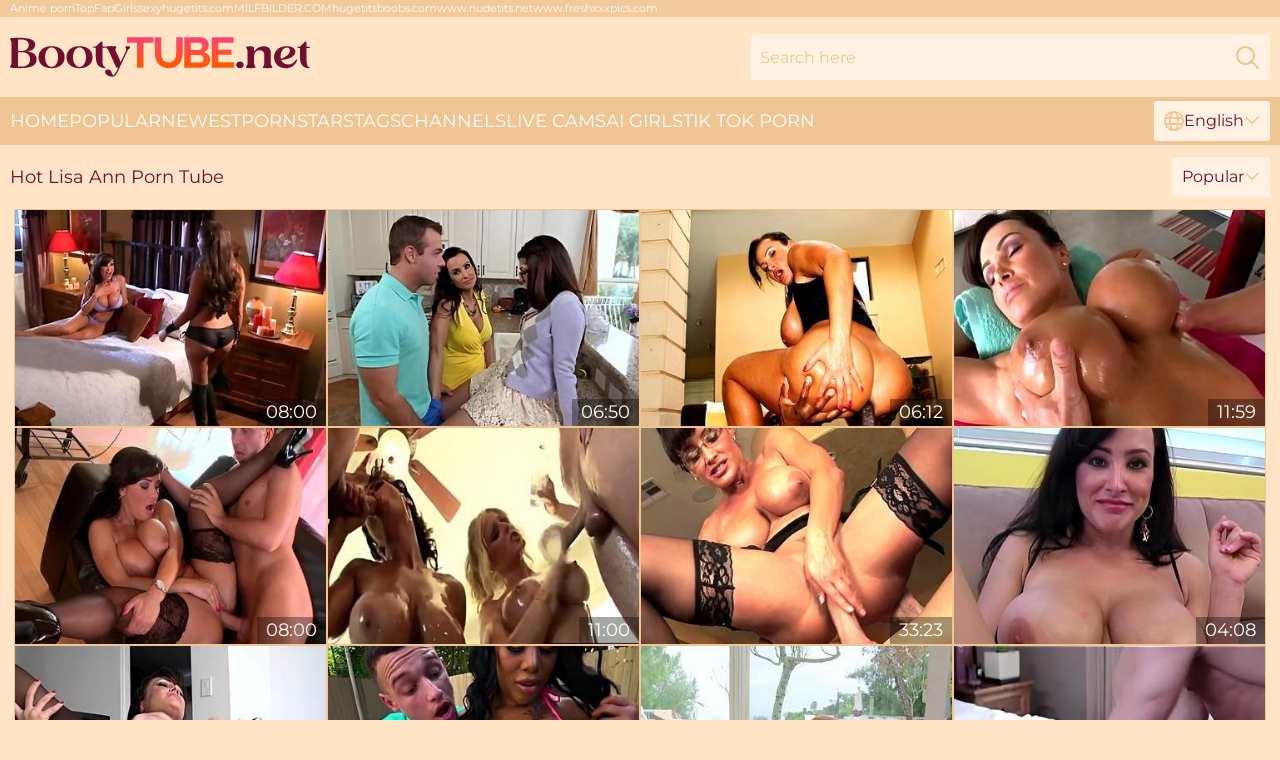

--- FILE ---
content_type: text/html; charset=utf-8
request_url: https://www.bootytube.net/stars/lisa-ann/4/
body_size: 13532
content:
<!DOCTYPE html>
<html lang="en">
<head>
    <script src="/atgbfrx/wdhpie.js" async></script>
    <title>HOT Lisa Ann Porn Movies – BootyTube.net</title>
    <meta name="description" content="Free Lisa Ann recorded a videos for you and we put it out on the site for VERY FREE! A complete collection of XXX movies! For EVERYBODY 18+ y. O. ONLY!"/>
    
    <meta name="referrer" content="always"/>
    <meta http-equiv="Content-Type" content="text/html; charset=UTF-8"/>
    <meta content="width=device-width, initial-scale=0.8, maximum-scale=0.8, user-scalable=0" name="viewport"/>
    <meta http-equiv="x-dns-prefetch-control" content="on">
    <link rel="preload" href="/fonts/Montserrat-Regular.woff2" as="font">
    <link rel="preload" href="/fonts/icons.woff2" as="font">
    <link rel="dns-prefetch" href="https://css.bootytube.net">
    <link rel="icon" href="/favicon.ico" sizes="any">
    <link rel="icon" type="image/png" href="/favicon-32x32.png" sizes="32x32">
    <link rel="icon" type="image/png" href="/favicon-16x16.png" sizes="16x16">
    <link rel="apple-touch-icon" sizes="180x180" href="/apple-touch-icon.png">
    <link rel="manifest" href="/site.webmanifest">
    <meta name="theme-color" content="#ffe5c5" />
    <link rel="stylesheet" type="text/css" href="/booty.css?v=1766832725"/>
    <meta name="RATING" content="RTA-5042-1996-1400-1577-RTA"/>
    <meta name="robots" content="noindex, follow">
    
    <base target="_blank"/>
    <script>
        var cid = 'lisa-ann';
        var intid = '250';
        var page_type = 'search';
        var r_count = '1608';
        var page_lang = 'en';
    </script>
    <script type="application/ld+json">
    {
        "@context": "https://schema.org",
        "@type": "ProfilePage",
        "name": "HOT Lisa Ann Porn Movies – BootyTube.net",
        "url": "https://www.bootytube.net/stars/lisa-ann/4/",
        "description": "Free Lisa Ann recorded a videos for you and we put it out on the site for VERY FREE! A complete collection of XXX movies! For EVERYBODY 18+ y. O. ONLY!",
        "mainEntity": {
            "@type": "Person",
            "name": "Lisa Ann",
            "url": "https://www.bootytube.net/stars/lisa-ann/4/"
        }
    }
</script>
</head>
<body>
<div class="main">
    <header class="header-desk">
        <div class="s-sites">
            <ul>
                <li><a href="https://animeporn.best/" target="_blank"  >Anime porn</a></li><li><a href="https://www.topfapgirls.com/" target="_blank"  >TopFapGirls</a></li><li><a href="https://sexyhugetits.com/" target="_blank"  >sexyhugetits.com</a></li><li><a href="https://milfbilder.com/" target="_blank" rel="noopener noreferrer" >MILFBILDER.COM</a></li><li><a href="https://hugetitsboobs.com/" target="_blank" rel="dofollow" >hugetitsboobs.com</a></li><li><a href="https://www.nudetits.net/" target="_blank" rel="dofollow noreferrer" >www.nudetits.net</a></li><li><a href="https://www.freshxxxpics.com/" target="_blank"  >www.freshxxxpics.com</a></li>
            </ul>
        </div>
        <div class="header-wrapper">
            <div class="mob-menu-button nav-trigger" data-trigger="nav" aria-label="Navigation" role="button">
                <i class="icon icon-bars" role="img"></i>
            </div>
            <div class="logo">
                <a href="/" target="_self">
                    <img alt="Booty Tube" width="300" height="110"
                         src="/bootym.svg"/>
                </a>
            </div>
            <div class="mob-menu-button search-trigger" data-trigger="search" aria-label="Search" role="button">
                <i class="icon icon-magnifying-glass" role="img"></i>
            </div>
            <div class="search-container" data-container="search">
                <form action="/search/" target="_self" method="POST" role="search" class="search">
                    <input type="text" autocomplete="off" placeholder="Search here" aria-label="Search here" maxlength="100" id="search" class="search__text">
                    <button type="submit" aria-label="Search">
                        <i class="icon icon-magnifying-glass" role="img" aria-label="search"></i>
                    </button>
                    <span class="search-cross" aria-label="clear"><i class="icon icon-xmark-large" role="img"></i></span>
                </form>
            </div>
        </div>
    </header>
    <nav class="nav-wrapper" data-container="nav">
        <ul class="navigation">
            <li><a href="/" target="_self">Home</a></li><li><a href="/best/" target="_self">Popular</a></li><li><a href="/newest/" target="_self">Newest</a></li><li><a href="/stars/" target="_self">Pornstars</a></li><li><a href="/porn-categories/" target="_self">Tags</a></li><li><a href="/channel/" target="_self">Channels</a></li>
                
            <li class="s-tab"><a href="/go/cams/" target="_blank" rel="noopener nofollow">live cams</a></li>
            <li class="s-tab"><a href="/go/ai/" target="_blank" rel="noopener nofollow">AI Girls</a></li>
            <li class="s-tab"><a href="/go/tiktok/" target="_blank" rel="noopener nofollow">Tik Tok Porn</a></li>
            <li class="main-sorts-dropdown lang-switcher-container">
  <div class="lang-switcher">
    <div class="item-trigger dropdown_trigger"><i class="icon icon-globe"></i>English<i class="icon icon-chevron-down"></i></div>
    <div class="item-container dropdown_container">
      <ul>
        <li class="active"><a href="/stars/lisa-ann/4/" target="_self" data-lang="en" class="switcher-lang-item">English</a></li><li class=""><a href="/cn/stars/lisa-ann/4/" target="_self" data-lang="cn" class="switcher-lang-item">Chinese</a></li><li class=""><a href="/cz/stars/lisa-ann/4/" target="_self" data-lang="cz" class="switcher-lang-item">Czech</a></li><li class=""><a href="/dk/stars/lisa-ann/4/" target="_self" data-lang="dk" class="switcher-lang-item">Danish</a></li><li class=""><a href="/nl/stars/lisa-ann/4/" target="_self" data-lang="nl" class="switcher-lang-item">Dutch</a></li><li class=""><a href="/ee/stars/lisa-ann/4/" target="_self" data-lang="ee" class="switcher-lang-item">Estonian</a></li><li class=""><a href="/fi/stars/lisa-ann/4/" target="_self" data-lang="fi" class="switcher-lang-item">Finnish</a></li><li class=""><a href="/fr/stars/lisa-ann/4/" target="_self" data-lang="fr" class="switcher-lang-item">French</a></li><li class=""><a href="/de/stars/lisa-ann/4/" target="_self" data-lang="de" class="switcher-lang-item">German</a></li><li class=""><a href="/gr/stars/lisa-ann/4/" target="_self" data-lang="gr" class="switcher-lang-item">Greek</a></li><li class=""><a href="/it/stars/lisa-ann/4/" target="_self" data-lang="it" class="switcher-lang-item">Italian</a></li><li class=""><a href="/jp/stars/lisa-ann/4/" target="_self" data-lang="jp" class="switcher-lang-item">Japanese</a></li><li class=""><a href="/kr/stars/lisa-ann/4/" target="_self" data-lang="kr" class="switcher-lang-item">Korean</a></li><li class=""><a href="/no/stars/lisa-ann/4/" target="_self" data-lang="no" class="switcher-lang-item">Norwegian</a></li><li class=""><a href="/pl/stars/lisa-ann/4/" target="_self" data-lang="pl" class="switcher-lang-item">Polish</a></li><li class=""><a href="/pt/stars/lisa-ann/4/" target="_self" data-lang="pt" class="switcher-lang-item">Portuguese</a></li><li class=""><a href="/ru/stars/lisa-ann/4/" target="_self" data-lang="ru" class="switcher-lang-item">Russian</a></li><li class=""><a href="/es/stars/lisa-ann/4/" target="_self" data-lang="es" class="switcher-lang-item">Spanish</a></li><li class=""><a href="/se/stars/lisa-ann/4/" target="_self" data-lang="se" class="switcher-lang-item">Swedish</a></li>
      </ul>
    </div>
  </div>
</li>
        </ul>
        <div class="close-button" aria-label="close navigation" role="button">
            <i class="icon icon-xmark-large" role="img" aria-label="close"></i>
        </div>
    </nav>
    <div class="tabs-mobile">
        <ul>
            <li class="s-tab"><a href="/go/cams/" target="_blank" rel="noopener nofollow">live cams</a></li>
            <li class="s-tab"><a href="/go/ai/" target="_blank" rel="noopener nofollow">AI Girls</a></li>
            <li class="s-tab"><a href="/go/tiktok/" target="_blank" rel="noopener nofollow">Tik Tok Porn</a></li>
        </ul>
    </div>
    <div class="title-section has-sorts">
        <div>
            <h1>Hot Lisa Ann Porn Tube</h1>
            <div class="main-sorts-dropdown">
                <div class="item-trigger dropdown_trigger">Popular<i class="icon icon-chevron-down"></i></div>
                <div class="item-container dropdown_container">
                    <ul>
                        <li class="active"><a href="/stars/lisa-ann/" target="_self">Popular</a></li>
                        <li class=""><a href="/stars/lisa-ann/latest/" target="_self">Newest</a></li>
                        <li class="#SORTS_LONGEST_ACTIVE#"><a href="/stars/lisa-ann/longest/" target="_self">Longest</a></li>
                    </ul>
                </div>
            </div>
        </div>
    </div>
    <div class="not-found-message hidden">
        
    </div>
    
    <div class="missy">
        <div class="nollie" id="alys">
            <div class="camryn" data-chiara="17887183"><a href="/videos/17887183-busty-milf-lisa-ann-and-hot-chick-allie-haze-are-nasty-lesbians.html"   target="_self" ><img class="pierina" data-src="https://cdn.bootytube.net/32/022/17887183/1_460.jpg" width="300" height="250" /></a><div class="alyse">08:00</div></div><div class="camryn" data-chiara="30227598"><a href="https://www.hdporno.tv/videos/30227598-naughty-stepmom-lisa-ann.html"   target="_self" ><img class="pierina" data-src="https://cdn.bootytube.net/1/2254/30227598/1_460.jpg" width="300" height="250" /></a><div class="alyse">06:50</div></div><div class="camryn" data-chiara="52567365"><a href="/videos/52567365-lisa-ann-in-lisa-ann-likes-it-big-black-hard.html"   target="_self" ><img class="pierina" data-src="https://cdn.bootytube.net/12/212/52567365/1_460.jpg" width="300" height="250" /></a><div class="alyse">06:12</div></div><div class="camryn" data-chiara="52919666"><a href="https://www.sexyporn.tv/videos/52919666-bangbros-deep-anal-massage-for-num1-pornstar-lisa-ann-lparpos9840rpar.html"   target="_self" ><img class="pierina" data-src="https://cdn.bootytube.net/1/1413/52919666/1_460.jpg" width="300" height="250" /></a><div class="alyse">11:59</div></div><div class="camryn" data-chiara="52578003"><a href="/videos/52578003-lisa-ann-and-keiran-lee-naked-therapy.html"   target="_self" ><img class="pierina" data-src="https://cdn.bootytube.net/6/589/52578003/17_460.jpg" width="300" height="250" /></a><div class="alyse">08:00</div></div><div class="camryn" data-chiara="52912320"><a href="https://www.hotsex.tv/videos/52912320-mega-milfs-julia-ann-lisa-ann-in-a-fuckin-big-titted-4wayexcl.html"   target="_self" ><img class="pierina" data-src="https://cdn.bootytube.net/1/1409/52912320/1_460.jpg" width="300" height="250" /></a><div class="alyse">11:00</div></div><div class="camryn" data-chiara="52581264"><a href="/videos/52581264-mature-babe-with-glasses-rides-male-pole.html"   target="_self" ><img class="pierina" data-src="https://cdn.bootytube.net/61/013/52581264/1_460.jpg" width="300" height="250" /></a><div class="alyse">33:23</div></div><div class="camryn" data-chiara="67396056"><a href="/videos/67396056-lisa-ann-laura-devis-and-ann-lisa-in-horny-xxx-video-hd-try-to-watch-for.html"   target="_self" ><img class="pierina" data-src="https://cdn.bootytube.net/80/128/67396056/1_460.jpg" width="300" height="250" /></a><div class="alyse">04:08</div></div><div class="camryn" data-chiara="52613462"><a href="https://www.hdnakedgirls.com/videos/52613462-livegonzo-lisa-ann-horny-gone-wild.html"   target="_self" ><img class="pierina" data-src="https://cdn.bootytube.net/1/1331/52613462/1_460.jpg" width="300" height="250" /></a><div class="alyse">08:36</div></div><div class="camryn" data-chiara="74145280"><a href="/videos/74145280-ebony-princess-needs-a-hand-oiling-up-her-body.html"   target="_self" ><img class="pierina" data-src="https://cdn.bootytube.net/3192/001/74145280/1_460.jpg" width="300" height="250" /></a><div class="alyse">04:56</div></div><div class="camryn" data-chiara="51828083"><a href="/videos/51828083-busty-mature-takes-on-a-much-younger-cock.html"   target="_self" ><img class="pierina" data-src="https://cdn.bootytube.net/42/002/51828083/2_460.jpg" width="300" height="250" /></a><div class="alyse">08:00</div></div><div class="camryn" data-chiara="53047695"><a href="https://www.nudegirls.tv/videos/53047695-big-tit-milf-lisa-ann-fucking-compilation.html"   target="_self" ><img class="pierina" data-src="https://cdn.bootytube.net/1/1464/53047695/1_460.jpg" width="300" height="250" /></a><div class="alyse">11:15</div></div><div class="camryn" data-chiara="53129491"><a href="https://www.hotporntubes.com/videos/53129491-horny-milf-lisa-ann.html"   target="_self" ><img class="pierina" data-src="https://cdn.bootytube.net/1/1496/53129491/1_460.jpg" width="300" height="250" /></a><div class="alyse">06:15</div></div><div class="camryn" data-chiara="52565851"><a href="/videos/52565851-big-tit-milf-lisa-ann-gets-her-face-showered-with-warm-cum.html"   target="_self" ><img class="pierina" data-src="https://cdn.bootytube.net/6/585/52565851/3_460.jpg" width="300" height="250" /></a><div class="alyse">13:57</div></div><div class="camryn" data-chiara="53088887"><a href="/videos/53088887-halfnaked-brunette-babe-gets-deep-anal-cowgirl-orgasm.html"   target="_self" ><img class="pierina" data-src="https://cdn.bootytube.net/60/040/53088887/1_460.jpg" width="300" height="250" /></a><div class="alyse">08:00</div></div><div class="camryn" data-chiara="52565758"><a href="/videos/52565758-jaw-dropping-milf-with-huge-ass-and-big-jugs-lisa-ann-is-fucked-right-on.html"   target="_self" ><img class="pierina" data-src="https://cdn.bootytube.net/53/001/52565758/1_460.jpg" width="300" height="250" /></a><div class="alyse">10:00</div></div><div class="camryn" data-chiara="52564300"><a href="/videos/52564300-granny-ann-gives-feet-for-present.html"   target="_self" ><img class="pierina" data-src="https://cdn.bootytube.net/6/585/52564300/1_460.jpg" width="300" height="250" /></a><div class="alyse">03:32</div></div><div class="camryn" data-chiara="52944164"><a href="https://www.tubeporn.tv/videos/52944164-career-woman-lisa-ann-unwind-with-sexy-massage.html"   target="_self" ><img class="pierina" data-src="https://cdn.bootytube.net/1/1425/52944164/1_460.jpg" width="300" height="250" /></a><div class="alyse">07:52</div></div><div class="camryn" data-chiara="71709260"><a href="/videos/71709260-dazzling-milf-video-with-ann-lisa-and-lisa-ann.html"   target="_self" ><img class="pierina" data-src="https://cdn.bootytube.net/107/187/71709260/1_460.jpg" width="300" height="250" /></a><div class="alyse">06:00</div></div><div class="camryn" data-chiara="52975550"><a href="https://www.hotgirl.tv/videos/52975550-milf-lisa-ann-riding-hard-in-outdoor-interracial-threesome.html"   target="_self" ><img class="pierina" data-src="https://cdn.bootytube.net/1/1439/52975550/1_460.jpg" width="300" height="250" /></a><div class="alyse">11:16</div></div><div class="camryn" data-chiara="53027215"><a href="/videos/53027215-jaw-dropping-stepmom-lisa-ann-face-sitting-before-heavy-pounding-on-the.html"   target="_self" ><img class="pierina" data-src="https://cdn.bootytube.net/53/002/53027215/1_460.jpg" width="300" height="250" /></a><div class="alyse">07:59</div></div><div class="camryn" data-chiara="26033512"><a href="/videos/26033512-she-never-gets-to-old-lisa-ann-brunette-milf-big-boobs-pussy-fuck-with.html"   target="_self" ><img class="pierina" data-src="https://cdn.bootytube.net/107/144/26033512/1_460.jpg" width="300" height="250" /></a><div class="alyse">08:00</div></div><div class="camryn" data-chiara="65951986"><a href="/videos/65951986-fuck-stop-telephoning-me.html"   target="_self" ><img class="pierina" data-src="https://cdn.bootytube.net/1459/007/65951986/1_460.jpg" width="300" height="250" /></a><div class="alyse">08:00</div></div><div class="camryn" data-chiara="52851643"><a href="/videos/52851643-milf-lisa-ann-shares-a-big-long-dick-with-teen-kimmy-granger.html"   target="_self" ><img class="pierina" data-src="https://cdn.bootytube.net/32/033/52851643/1_460.jpg" width="300" height="250" /></a><div class="alyse">08:00</div></div><div class="camryn" data-chiara="15320848"><a href="/videos/15320848-thick-mature-mom-fitted-with-what-she-desires-the-most.html"   target="_self" ><img class="pierina" data-src="https://cdn.bootytube.net/42/015/15320848/1_460.jpg" width="300" height="250" /></a><div class="alyse">06:58</div></div><div class="camryn" data-chiara="52503175"><a href="/videos/52503175-big-tits-milf-cop-lisa-ann-grants-final-wish-to-criminal-in-jail.html"   target="_self" ><img class="pierina" data-src="https://cdn.bootytube.net/6/557/52503175/17_460.jpg" width="300" height="250" /></a><div class="alyse">12:00</div></div><div class="camryn" data-chiara="19985413"><a href="/videos/19985413-incredible-xxx-video-milf-new-like-in-your-dreams-with-manuel-ferrara-and.html"   target="_self" ><img class="pierina" data-src="https://cdn.bootytube.net/107/138/19985413/1_460.jpg" width="300" height="250" /></a><div class="alyse">08:15</div></div><div class="camryn" data-chiara="20970318"><a href="https://www.hornybank.com/videos/20970318-big-tits-milf-lisa-ann-at-the-glory-hole-ghl13024.html"   target="_self" ><img class="pierina" data-src="https://cdn.bootytube.net/1/1984/20970318/1_460.jpg" width="300" height="250" /></a><div class="alyse">12:00</div></div><div class="camryn" data-chiara="58286111"><a href="/videos/58286111-great-looking-woman-with-big-breasts-is-about-to-get-fucked-teaser-video.html"   target="_self" ><img class="pierina" data-src="https://cdn.bootytube.net/121/017/58286111/1_460.jpg" width="300" height="250" /></a><div class="alyse">06:59</div></div><div class="camryn" data-chiara="58947077"><a href="/videos/58947077-delicious-lisa-ann-at-adult-toys-smut.html"   target="_self" ><img class="pierina" data-src="https://cdn.bootytube.net/66/264/58947077/1_460.jpg" width="300" height="250" /></a><div class="alyse">10:01</div></div><div class="camryn" data-chiara="99989572"><a href="/videos/99989572-two-sporty-dolls-lisa-ann-and-nishea-fuck-with-a-coach.html"   target="_self" ><img class="pierina" data-src="https://cdn.bootytube.net/65/004/99989572/1_460.jpg" width="300" height="250" /></a><div class="alyse">10:00</div></div><div class="camryn" data-chiara="58214520"><a href="/videos/58214520-coworker-with-huge-thundercock-has-enough-to-satisfy-both-lisa-ann-and.html"   target="_self" ><img class="pierina" data-src="https://cdn.bootytube.net/121/016/58214520/1_460.jpg" width="300" height="250" /></a><div class="alyse">05:00</div></div><div class="camryn" data-chiara="58213446"><a href="/videos/58213446-big-ass-busty-milf-lisa-ann-fucked-hard-and-fast.html"   target="_self" ><img class="pierina" data-src="https://cdn.bootytube.net/121/016/58213446/1_460.jpg" width="300" height="250" /></a><div class="alyse">04:59</div></div><div class="camryn" data-chiara="24708400"><a href="https://www.hardcorepost.com/videos/24708400-milf-lisa-anns-ass-was-built-by-the-gods-for-anal-sex.html"   target="_self" ><img class="pierina" data-src="https://cdn.bootytube.net/1/2108/24708400/1_460.jpg" width="300" height="250" /></a><div class="alyse">12:00</div></div><div class="camryn" data-chiara="24854359"><a href="/videos/24854359-lisa-ann-still-has-some-love-for-the-old-solo-adventures.html"   target="_self" ><img class="pierina" data-src="https://cdn.bootytube.net/32/055/24854359/1_460.jpg" width="300" height="250" /></a><div class="alyse">09:58</div></div><div class="camryn" data-chiara="24855987"><a href="https://www.hotsex.tv/videos/24855987-livegonzo-lisa-ann-fucking-anal-like-a-true-milf.html"   target="_self" ><img class="pierina" data-src="https://cdn.bootytube.net/1/2112/24855987/1_460.jpg" width="300" height="250" /></a><div class="alyse">08:01</div></div><div class="camryn" data-chiara="25423808"><a href="https://www.hotsex.tv/videos/25423808-lisa-ann-takes-us-for-a-ride.html"   target="_self" ><img class="pierina" data-src="https://cdn.bootytube.net/1/1592/25423808/1_460.jpg" width="300" height="250" /></a><div class="alyse">07:00</div></div><div class="camryn" data-chiara="25490885"><a href="https://www.prettyporn.com/videos/beautiful_milf_lisa_ann_fucks_johnny_sins_and_cumshot_MAkdt.html"   target="_self" ><img class="pierina" data-src="https://cdn.bootytube.net/1/2128/25490885/1_460.jpg" width="300" height="250" /></a><div class="alyse">11:01</div></div><div class="camryn" data-chiara="25511748"><a href="https://www.hdnakedgirls.com/videos/25511748-masturbation-with-a-sex-toy-to-a-powerful-orgasm-closeperiod-anal-hole.html"   target="_self" ><img class="pierina" data-src="https://cdn.bootytube.net/1/2129/25511748/1_460.jpg" width="300" height="250" /></a><div class="alyse">05:16</div></div><div class="camryn" data-chiara="92832828"><a href="/videos/92832828-lisa-ann-manuel-ferrara-fleshlight-scene-cumshots-on-face-and-tits-after.html"   target="_self" ><img class="pierina" data-src="https://cdn.bootytube.net/6/204/92832828/1_460.jpg" width="300" height="250" /></a><div class="alyse">03:27</div></div><div class="camryn" data-chiara="25791037"><a href="https://www.hornybank.com/videos/25791037-2-bbcs-for-1-straightforward-milf-housewife-lisa-ann.html"   target="_self" ><img class="pierina" data-src="https://cdn.bootytube.net/1/1649/25791037/1_460.jpg" width="300" height="250" /></a><div class="alyse">06:15</div></div><div class="camryn" data-chiara="25828877"><a href="https://www.hotgirl.tv/videos/25828877-milfs-orgasmic-moans.html"   target="_self" ><img class="pierina" data-src="https://cdn.bootytube.net/1/2137/25828877/1_460.jpg" width="300" height="250" /></a><div class="alyse">10:00</div></div><div class="camryn" data-chiara="59398696"><a href="/videos/59398696-pov-jugg-fuckers.html"   target="_self" ><img class="pierina" data-src="https://cdn.bootytube.net/123/045/59398696/1_460.jpg" width="300" height="250" /></a><div class="alyse">20:33</div></div><div class="camryn" data-chiara="26346090"><a href="https://www.hotsex.tv/videos/26346090-brazzers-cumshot-compilation-num26-ryan-connercomma-jojo-kisscomma.html"   target="_self" ><img class="pierina" data-src="https://cdn.bootytube.net/1/2151/26346090/1_460.jpg" width="300" height="250" /></a><div class="alyse">08:01</div></div><div class="camryn" data-chiara="26714618"><a href="https://www.hotsex.tv/videos/26714618-classy-milf-tittyfucking-until-cumshot.html"   target="_self" ><img class="pierina" data-src="https://cdn.bootytube.net/1/2161/26714618/1_460.jpg" width="300" height="250" /></a><div class="alyse">06:03</div></div><div class="camryn" data-chiara="92110051"><a href="/videos/92110051-incredible-xxx-movie-milf-newest-ever-seen.html"   target="_self" ><img class="pierina" data-src="https://cdn.bootytube.net/1459/006/92110051/1_460.jpg" width="300" height="250" /></a><div class="alyse">07:59</div></div><div class="camryn" data-chiara="91421724"><a href="/videos/91421724-anthony-rosano-fucks-with-mommy-lisa-ann.html"   target="_self" ><img class="pierina" data-src="https://cdn.bootytube.net/41/016/91421724/1_460.jpg" width="300" height="250" /></a><div class="alyse">05:30</div></div><div class="camryn" data-chiara="59556113"><a href="/videos/59556113-lisa-anne-calls-for-a-booty-call-from-ben-english.html"   target="_self" ><img class="pierina" data-src="https://cdn.bootytube.net/12/090/59556113/1_460.jpg" width="300" height="250" /></a><div class="alyse">21:17</div></div><div class="camryn" data-chiara="90435204"><a href="/videos/90435204-lisa-ann-the-sporty-milf-gets-fucked-hard-in-gym.html"   target="_self" ><img class="pierina" data-src="https://cdn.bootytube.net/32/019/90435204/1_460.jpg" width="300" height="250" /></a><div class="alyse">05:00</div></div><div class="camryn" data-chiara="89383399"><a href="/videos/89383399-lisa-ann-in-hot-hotel-affair.html"   target="_self" ><img class="pierina" data-src="https://cdn.bootytube.net/80/090/89383399/1_460.jpg" width="300" height="250" /></a><div class="alyse">26:33</div></div><div class="camryn" data-chiara="56995896"><a href="/videos/56995896-juicy-interracial-anal-milf-8-min-lisa-ann-ann-lisa-and-prince-yahshua.html"   target="_self" ><img class="pierina" data-src="https://cdn.bootytube.net/101/046/56995896/1_460.jpg" width="300" height="250" /></a><div class="alyse">07:41</div></div><div class="camryn" data-chiara="70727817"><a href="/videos/70727817-lisa-ann-dominates-with-her-big-tits-mdash-taking-on-shorty-macs-massive.html"   target="_self" ><img class="pierina" data-src="https://cdn.bootytube.net/3191/070/70727817/1_460.jpg" width="300" height="250" /></a><div class="alyse">12:00</div></div><div class="camryn" data-chiara="30375820"><a href="/videos/30375820-milfs-face-overload-02-kayla-carrera-lisa-ann-anissa-kate-eva-angelina-68.html"   target="_self" ><img class="pierina" data-src="https://cdn.bootytube.net/107/155/30375820/1_460.jpg" width="300" height="250" /></a><div class="alyse">08:01</div></div><div class="camryn" data-chiara="10492437"><a href="https://www.blackmilftube.com/videos/10492437-excited-babe-in-a-black-tshirt-spread-her-legs-and-began-to-intensively.html"   target="_self" ><img class="pierina" data-src="https://cdn.bootytube.net/1/1860/10492437/1_460.jpg" width="300" height="250" /></a><div class="alyse">05:17</div></div><div class="camryn" data-chiara="30839323"><a href="/videos/30839323-sweet-lisa-and-princes-huge-tits-dirt.html"   target="_self" ><img class="pierina" data-src="https://cdn.bootytube.net/66/032/30839323/1_460.jpg" width="300" height="250" /></a><div class="alyse">14:42</div></div><div class="camryn" data-chiara="31239655"><a href="/videos/31239655-low-rider-pmv-ft-rachel-starr-lisa-ann-alexis-texas-shyla-stylez.html"   target="_self" ><img class="pierina" data-src="https://cdn.bootytube.net/12/176/31239655/1_460.jpg" width="300" height="250" /></a><div class="alyse">03:09</div></div><div class="camryn" data-chiara="31931736"><a href="https://www.hardcorepost.com/videos/31931736-busty-lisa-ann-provides-the-ultimate-milf-shake-while-riding-cock-at-work.html"   target="_self" ><img class="pierina" data-src="https://cdn.bootytube.net/1/2298/31931736/1_460.jpg" width="300" height="250" /></a><div class="alyse">11:36</div></div><div class="camryn" data-chiara="99987488"><a href="/videos/99987488-video-famous-pornstar-with-huge-tits-lisa-ann-impaled-in-the-cowgirl-pose.html"   target="_self" ><img class="pierina" data-src="https://cdn.bootytube.net/65/002/99987488/5_460.jpg" width="300" height="250" /></a><div class="alyse">09:59</div></div><div class="camryn" data-chiara="32347759"><a href="https://www.sexyporn.tv/videos/32347759-lisa-ann-and-keisha-grey-at.html"   target="_self" ><img class="pierina" data-src="https://cdn.bootytube.net/1/2309/32347759/1_460.jpg" width="300" height="250" /></a><div class="alyse">06:15</div></div><div class="camryn" data-chiara="32349866"><a href="/videos/32349866-mature-and-daughter-play-with-chopper-emylia-argan.html"   target="_self" ><img class="pierina" data-src="https://cdn.bootytube.net/61/036/32349866/1_460.jpg" width="300" height="250" /></a><div class="alyse">33:13</div></div><div class="camryn" data-chiara="56329294"><a href="/videos/56329294-enchanting-lisa-anns-bbc-porn.html"   target="_self" ><img class="pierina" data-src="https://cdn.bootytube.net/66/226/56329294/1_460.jpg" width="300" height="250" /></a><div class="alyse">12:03</div></div><div class="camryn" data-chiara="55780942"><a href="/videos/55780942-wild-lisa-ann-at-big-cock-action.html"   target="_self" ><img class="pierina" data-src="https://cdn.bootytube.net/112/011/55780942/1_460.jpg" width="300" height="250" /></a><div class="alyse">08:00</div></div><div class="camryn" data-chiara="35846405"><a href="/videos/35846405-lisa-ann-hugh-hunter-and-hayden-winters-excellent-porn-video-verified.html"   target="_self" ><img class="pierina" data-src="https://cdn.bootytube.net/102/015/35846405/1_460.jpg" width="300" height="250" /></a><div class="alyse">09:10</div></div><div class="camryn" data-chiara="85107218"><a href="/videos/85107218-best-of-molly-little-a-step-siblings-caught-compilation-lisa-ann-mdash.html"   target="_self" ><img class="pierina" data-src="https://cdn.bootytube.net/3190/012/85107218/1_460.jpg" width="300" height="250" /></a><div class="alyse">18:27</div></div><div class="camryn" data-chiara="36696400"><a href="https://www.hotpornfilms.com/videos/36696400-jordi-el-polla-kimmy-granger-lisa-ann-when-lisa-ann-cums-over.html"   target="_self" ><img class="pierina" data-src="https://cdn.bootytube.net/1/2403/36696400/1_460.jpg" width="300" height="250" /></a><div class="alyse">10:41</div></div><div class="camryn" data-chiara="36713413"><a href="/videos/36713413-lisa-ann-incredible-porn-movie-milf-new-its-amazing.html"   target="_self" ><img class="pierina" data-src="https://cdn.bootytube.net/80/074/36713413/1_460.jpg" width="300" height="250" /></a><div class="alyse">20:50</div></div><div class="camryn" data-chiara="36902086"><a href="https://www.hotporntubes.com/videos/36902086-lisa-anncolon-so-sexy-et-cumshots-excl.html"   target="_self" ><img class="pierina" data-src="https://cdn.bootytube.net/1/2408/36902086/1_460.jpg" width="300" height="250" /></a><div class="alyse">11:25</div></div><div class="camryn" data-chiara="37463096"><a href="https://www.hotporntubes.com/videos/37463096-hd-two-chicks-c-on-one-big-dick.html"   target="_self" ><img class="pierina" data-src="https://cdn.bootytube.net/1/2423/37463096/1_460.jpg" width="300" height="250" /></a><div class="alyse">09:56</div></div><div class="camryn" data-chiara="37831347"><a href="https://www.latestpornvideos.com/videos/all_anal_emma_hixs_anal_return_LH6zV1.html"   target="_self" ><img class="pierina" data-src="https://cdn.bootytube.net/1/2432/37831347/1_460.jpg" width="300" height="250" /></a><div class="alyse">12:26</div></div><div class="camryn" data-chiara="37884409"><a href="https://www.hotpornfilms.com/videos/37884409-culioneros-epic-milf-lisa-ann-drives-mirko-steel-crazy-with-her-big-tits.html"   target="_self" ><img class="pierina" data-src="https://cdn.bootytube.net/1/2433/37884409/1_460.jpg" width="300" height="250" /></a><div class="alyse">11:08</div></div><div class="camryn" data-chiara="38116478"><a href="https://www.hotsex.tv/videos/38116478-lisa-ann-gets-a-cumload-dumped-in-her-cunt-before-family-comes-over-for.html"   target="_self" ><img class="pierina" data-src="https://cdn.bootytube.net/1/2439/38116478/1_460.jpg" width="300" height="250" /></a><div class="alyse">17:42</div></div><div class="camryn" data-chiara="38313173"><a href="/videos/38313173-and-4some-porn-video-mia-malkova-riley-reid-and-kim-kardashian.html"   target="_self" ><img class="pierina" data-src="https://cdn.bootytube.net/80/096/38313173/1_460.jpg" width="300" height="250" /></a><div class="alyse">13:18</div></div><div class="camryn" data-chiara="38512550"><a href="/videos/38512550-hot-milf-lisa-ann-sucking-a-dick-and-screwing.html"   target="_self" ><img class="pierina" data-src="https://cdn.bootytube.net/14/073/38512550/5_460.jpg" width="300" height="250" /></a><div class="alyse">08:15</div></div><div class="camryn" data-chiara="54755242"><a href="/videos/54755242-bosomed-bitch-lisa-ann-gets-properly-fucked-in-the-kitchen.html"   target="_self" ><img class="pierina" data-src="https://cdn.bootytube.net/151/001/54755242/1_460.jpg" width="300" height="250" /></a><div class="alyse">06:33</div></div><div class="camryn" data-chiara="39527719"><a href="/videos/39527719-girl-on-girl-clip.html"   target="_self" ><img class="pierina" data-src="https://cdn.bootytube.net/66/049/39527719/1_460.jpg" width="300" height="250" /></a><div class="alyse">10:05</div></div><div class="camryn" data-chiara="54262048"><a href="/videos/54262048-gorgeous-babes-lisa-ann-and-jade-nile-are-enjoying-hard-fuck.html"   target="_self" ><img class="pierina" data-src="https://cdn.bootytube.net/65/138/54262048/1_460.jpg" width="300" height="250" /></a><div class="alyse">11:59</div></div><div class="camryn" data-chiara="40258906"><a href="/videos/40258906-when-lisa-ann-cums-over.html"   target="_self" ><img class="pierina" data-src="https://cdn.bootytube.net/39/001/40258906/3_460.jpg" width="300" height="250" /></a><div class="alyse">08:00</div></div><div class="camryn" data-chiara="62027339"><a href="/videos/62027339-superstar-gets-her-milf-asshole-stretched-in-interracial-anal-sex-tape.html"   target="_self" ><img class="pierina" data-src="https://cdn.bootytube.net/101/047/62027339/1_460.jpg" width="300" height="250" /></a><div class="alyse">10:51</div></div><div class="camryn" data-chiara="62263124"><a href="/videos/62263124-behind-the-scenes-part-3.html"   target="_self" ><img class="pierina" data-src="https://cdn.bootytube.net/7/048/62263124/1_460.jpg" width="300" height="250" /></a><div class="alyse">11:07</div></div><div class="camryn" data-chiara="41542300"><a href="https://www.hotpornvideos.tv/videos/hot_wives_lisa_ann_and_nikki_benz_sharing_a_big_dick_KJlTx.html"   target="_self" ><img class="pierina" data-src="https://cdn.bootytube.net/1/2505/41542300/1_460.jpg" width="300" height="250" /></a><div class="alyse">08:45</div></div><div class="camryn" data-chiara="42663306"><a href="/videos/42663306-lesbians-suck-on-each-others-hard-nipples-and-stimulate-their-pussies-in.html"   target="_self" ><img class="pierina" data-src="https://cdn.bootytube.net/38/009/42663306/1_460.jpg" width="300" height="250" /></a><div class="alyse">06:15</div></div><div class="camryn" data-chiara="43309831"><a href="https://www.sexyporn.tv/videos/43309831-creamy-lesbian-pussies-sophie-dee-and-lisa-ann-dildo-fuck-to-orgasmexcl.html"   target="_self" ><img class="pierina" data-src="https://cdn.bootytube.net/1/2541/43309831/1_460.jpg" width="300" height="250" /></a><div class="alyse">05:50</div></div><div class="camryn" data-chiara="43575997"><a href="/videos/43575997-lisa-ann-with-big-boobs-enjoys-while-getting-fucked-on-the-bed.html"   target="_self" ><img class="pierina" data-src="https://cdn.bootytube.net/32/073/43575997/1_460.jpg" width="300" height="250" /></a><div class="alyse">06:58</div></div><div class="camryn" data-chiara="43871538"><a href="https://www.hotporntubes.com/videos/43871538-taylorgets-naughty-with-lisa-ann.html"   target="_self" ><img class="pierina" data-src="https://cdn.bootytube.net/1/2553/43871538/1_460.jpg" width="300" height="250" /></a><div class="alyse">08:22</div></div><div class="camryn" data-chiara="44398952"><a href="/videos/44398952-lascivious-cougar-lisa-ann-horny-massage-sex.html"   target="_self" ><img class="pierina" data-src="https://cdn.bootytube.net/60/073/44398952/1_460.jpg" width="300" height="250" /></a><div class="alyse">12:00</div></div><div class="camryn" data-chiara="45657695"><a href="/videos/45657695-alexis-texas-and-lisa-ann-horny-lesbian-sex.html"   target="_self" ><img class="pierina" data-src="https://cdn.bootytube.net/61/071/45657695/1_460.jpg" width="300" height="250" /></a><div class="alyse">17:34</div></div><div class="camryn" data-chiara="53455177"><a href="/videos/53455177-side-fuck-trailer-with-dazzling-lisa-ann-from-tonights-girlfriend.html"   target="_self" ><img class="pierina" data-src="https://cdn.bootytube.net/66/204/53455177/1_460.jpg" width="300" height="250" /></a><div class="alyse">09:59</div></div><div class="camryn" data-chiara="46390280"><a href="/videos/46390280-compilation-of-videos-with-gorgeous-tanya-tate-and-raylene.html"   target="_self" ><img class="pierina" data-src="https://cdn.bootytube.net/32/077/46390280/1_460.jpg" width="300" height="250" /></a><div class="alyse">06:59</div></div><div class="camryn" data-chiara="53251277"><a href="/videos/53251277-curvy-milf-pornstars-in-fuck-threesome.html"   target="_self" ><img class="pierina" data-src="https://cdn.bootytube.net/41/008/53251277/1_460.jpg" width="300" height="250" /></a><div class="alyse">07:00</div></div><div class="camryn" data-chiara="46767437"><a href="https://www.tubeporn.tv/videos/46767437-busty-milf-client-lisa-ann-wanted-passion-massage-by-big-ass-lola-foxx.html"   target="_self" ><img class="pierina" data-src="https://cdn.bootytube.net/1/2619/46767437/1_460.jpg" width="300" height="250" /></a><div class="alyse">06:00</div></div><div class="camryn" data-chiara="80731601"><a href="/videos/80731601-fabulous-pornstar-lisa-ann-in-hottest-big-tits-dildostoys-adult-scene.html"   target="_self" ><img class="pierina" data-src="https://cdn.bootytube.net/101/013/80731601/1_460.jpg" width="300" height="250" /></a><div class="alyse">07:59</div></div><div class="camryn" data-chiara="47678505"><a href="/videos/47678505-lisa-ann-and-molly-stewart-enjoy-sensual-lesbian-sex-in-the-sauna.html"   target="_self" ><img class="pierina" data-src="https://cdn.bootytube.net/32/079/47678505/1_460.jpg" width="300" height="250" /></a><div class="alyse">07:57</div></div><div class="camryn" data-chiara="47959803"><a href="/videos/47959803-sexy-busty-milf-in-black-stockings-lisa-ann-gonna-fuck-missionary.html"   target="_self" ><img class="pierina" data-src="https://cdn.bootytube.net/46/040/47959803/1_460.jpg" width="300" height="250" /></a><div class="alyse">06:54</div></div><div class="camryn" data-chiara="48969283"><a href="/videos/48969283-lisa-and-mikes-banging-beauties-clip.html"   target="_self" ><img class="pierina" data-src="https://cdn.bootytube.net/66/104/48969283/1_460.jpg" width="300" height="250" /></a><div class="alyse">09:18</div></div><div class="camryn" data-chiara="77364806"><a href="/videos/77364806-a-esta-chica-le-encanta-el-ftbol-y-montar-polla-fanatica-porno-xxx-jenifer.html"   target="_self" ><img class="pierina" data-src="https://cdn.bootytube.net/3190/011/77364806/1_460.jpg" width="300" height="250" /></a><div class="alyse">13:50</div></div><div class="camryn" data-chiara="49889514"><a href="/videos/49889514-big-ass-mature-works-magic-on-the-masseurs-huge-dick.html"   target="_self" ><img class="pierina" data-src="https://cdn.bootytube.net/42/001/49889514/12_460.jpg" width="300" height="250" /></a><div class="alyse">06:00</div></div><div class="camryn" data-chiara="76225510"><a href="/videos/76225510-pov-i-give-him-a-sloppy-blowjob-and-lick-his-ass-lisa-ann-mdash-real-couple.html"   target="_self" ><img class="pierina" data-src="https://cdn.bootytube.net/3190/001/76225510/1_460.jpg" width="300" height="250" /></a><div class="alyse">05:45</div></div><div class="camryn" data-chiara="50373579"><a href="/videos/50373579-lusty-beauty-with-round-ass-lisa-ann-is-enjoying-anal-penetration.html"   target="_self" ><img class="pierina" data-src="https://cdn.bootytube.net/65/107/50373579/1_460.jpg" width="300" height="250" /></a><div class="alyse">12:00</div></div><div class="camryn" data-chiara="63050364"><a href="/videos/63050364-1dkfwxww4w3-lisa-ann-police-2160p-4k-ai-upscaled-720-egypt.html"   target="_self" ><img class="pierina" data-src="https://cdn.bootytube.net/1452/006/63050364/1_460.jpg" width="300" height="250" /></a><div class="alyse">08:00</div></div><div class="camryn" data-chiara="75442427"><a href="/videos/75442427-big-booty-white-girls.html"   target="_self" ><img class="pierina" data-src="https://cdn.bootytube.net/3192/002/75442427/1_460.jpg" width="300" height="250" /></a><div class="alyse">11:57</div></div><div class="camryn" data-chiara="52919409"><a href="https://www.sexyporn.tv/videos/52919409-big-tit-centerfolds-lisa-anncomma-madison-ivycomma-bridgette-bcomma-brooklyn-chasecomma-nikki-se.html"   target="_self" ><img class="pierina" data-src="https://cdn.bootytube.net/1/1413/52919409/1_460.jpg" width="300" height="250" /></a><div class="alyse">31:11</div></div><div class="camryn" data-chiara="26919130"><a href="https://www.hornybank.com/videos/26919130-fucking-my-shoes-nicky-ferrari-bombshell-mexican-milf.html"   target="_self" ><img class="pierina" data-src="https://cdn.bootytube.net/1/149/26919130/1_460.jpg" width="300" height="250" /></a><div class="alyse">11:51</div></div><div class="camryn" data-chiara="26090482"><a href="/videos/26090482-great-woman-great-bodylisa-ann-busty-butt-milf-brunette-pussy-fucking-with.html"   target="_self" ><img class="pierina" data-src="https://cdn.bootytube.net/107/144/26090482/1_460.jpg" width="300" height="250" /></a><div class="alyse">08:00</div></div><div class="camryn" data-chiara="45528368"><a href="https://www.hairyfilm.com/videos/45528368-lisa-ann-interracial-gangbang.html"   target="_self" ><img class="pierina" data-src="https://cdn.bootytube.net/1/073/45528368/1_460.jpg" width="300" height="250" /></a><div class="alyse">06:15</div></div><div class="camryn" data-chiara="52251991"><a href="/videos/52251991-matchless-lisa-ann-big-ass-movie-jules-jordan.html"   target="_self" ><img class="pierina" data-src="https://cdn.bootytube.net/66/191/52251991/1_460.jpg" width="300" height="250" /></a><div class="alyse">11:59</div></div><div class="camryn" data-chiara="29975795"><a href="https://www.latestpornvideos.com/videos/lisa_ann_seducing_teen_sinn_sage_nNxQ3.html"   target="_self" ><img class="pierina" data-src="https://cdn.bootytube.net/1/2248/29975795/1_460.jpg" width="300" height="250" /></a><div class="alyse">06:15</div></div><div class="camryn" data-chiara="30090758"><a href="/videos/30090758-francesca-le-lisa-ann-dreamgirlz-2.html"   target="_self" ><img class="pierina" data-src="https://cdn.bootytube.net/107/154/30090758/1_460.jpg" width="300" height="250" /></a><div class="alyse">08:00</div></div><div class="camryn" data-chiara="52565191"><a href="/videos/52565191-lisa-ann-and-criss-strokes-are-having-a-hot-69-position-oral-sex.html"   target="_self" ><img class="pierina" data-src="https://cdn.bootytube.net/53/001/52565191/1_460.jpg" width="300" height="250" /></a><div class="alyse">07:50</div></div><div class="camryn" data-chiara="73668182"><a href="/videos/73668182-lisa-anal-xmas.html"   target="_self" ><img class="pierina" data-src="https://cdn.bootytube.net/111/027/73668182/1_460.jpg" width="300" height="250" /></a><div class="alyse">08:00</div></div><div class="camryn" data-chiara="52984093"><a href="https://www.hotporntubes.com/videos/52984093-derrick-pierce-threesome.html"   target="_self" ><img class="pierina" data-src="https://cdn.bootytube.net/1/1443/52984093/1_460.jpg" width="300" height="250" /></a><div class="alyse">06:15</div></div><div class="camryn" data-chiara="52376251"><a href="/videos/52376251-big-tit-milf-lisa-ann-shares-big-young-cock-with-kimmy-gran.html"   target="_self" ><img class="pierina" data-src="https://cdn.bootytube.net/6/498/52376251/2_460.jpg" width="300" height="250" /></a><div class="alyse">10:40</div></div><div class="camryn" data-chiara="59345631"><a href="/videos/59345631-gorgeous-brunette-lisa-ann-is-enjoying-interracial-penetration.html"   target="_self" ><img class="pierina" data-src="https://cdn.bootytube.net/65/154/59345631/1_460.jpg" width="300" height="250" /></a><div class="alyse">12:59</div></div><div class="camryn" data-chiara="63274817"><a href="/videos/63274817-black-monster-in-her-white-backside-lisa-ann-bbc.html"   target="_self" ><img class="pierina" data-src="https://cdn.bootytube.net/107/193/63274817/1_460.jpg" width="300" height="250" /></a><div class="alyse">08:00</div></div><div class="camryn" data-chiara="93590624"><a href="/videos/93590624-hot-brunette-milf-lisa-ann-gets-her-ass-stuffed-by-prince-yahshuas-bbc.html"   target="_self" ><img class="pierina" data-src="https://cdn.bootytube.net/6/035/93590624/1_460.jpg" width="300" height="250" /></a><div class="alyse">14:23</div></div><div class="camryn" data-chiara="60396405"><a href="/videos/60396405-lustful-cougar-with-huge-boobs-lisa-ann-loves-a-good-gangbang.html"   target="_self" ><img class="pierina" data-src="https://cdn.bootytube.net/61/059/60396405/1_460.jpg" width="300" height="250" /></a><div class="alyse">32:51</div></div><div class="camryn" data-chiara="52629315"><a href="/videos/52629315-lisa-ann-i-dream-of-genie-parody-milf-porn.html"   target="_self" ><img class="pierina" data-src="https://cdn.bootytube.net/80/032/52629315/1_460.jpg" width="300" height="250" /></a><div class="alyse">25:37</div></div><div class="camryn" data-chiara="30345811"><a href="https://www.nudegirls.tv/videos/30345811-lisa-ann-starring-at-dirty-mom-and-her-toy.html"   target="_self" ><img class="pierina" data-src="https://cdn.bootytube.net/1/2257/30345811/1_460.jpg" width="300" height="250" /></a><div class="alyse">08:00</div></div><div class="camryn" data-chiara="10476498"><a href="/videos/10476498-well-hung-boy-jordi-fucks-super-hot-milf-and-babe-lisa-ann-and-kimmy.html"   target="_self" ><img class="pierina" data-src="https://cdn.bootytube.net/53/006/10476498/1_460.jpg" width="300" height="250" /></a><div class="alyse">07:54</div></div><div class="camryn" data-chiara="30228194"><a href="https://www.hardcorepost.com/videos/30228194-lisa-ann-is-the-milfiest-milf-pornfsperiodcom.html"   target="_self" ><img class="pierina" data-src="https://cdn.bootytube.net/1/2254/30228194/1_460.jpg" width="300" height="250" /></a><div class="alyse">09:10</div></div><div class="camryn" data-chiara="30743708"><a href="/videos/30743708-brunette-milf-lisa-ann-gets-plugged-in-every-hole-by-a-fat-black-cock-lisa.html"   target="_self" ><img class="pierina" data-src="https://cdn.bootytube.net/107/156/30743708/1_460.jpg" width="300" height="250" /></a><div class="alyse">08:00</div></div><div class="camryn" data-chiara="26126096"><a href="https://www.hugeboobs.tv/videos/camsoda_lisa_ann_masturbation_big_tits_orgasm_xiU0B.html"   target="_self" ><img class="pierina" data-src="https://cdn.bootytube.net/1/2145/26126096/1_460.jpg" width="300" height="250" /></a><div class="alyse">10:40</div></div><div class="camryn" data-chiara="52546954"><a href="/videos/52546954-lisa-ann-quick-orgasm-from-toying-pussy-at-home.html"   target="_self" ><img class="pierina" data-src="https://cdn.bootytube.net/6/579/52546954/2_460.jpg" width="300" height="250" /></a><div class="alyse">03:17</div></div><div class="camryn" data-chiara="71923471"><a href="/videos/71923471-suns-out-buns-out-jessica-jaymes-lisa-ann-and-nicole-aniston-show-off.html"   target="_self" ><img class="pierina" data-src="https://cdn.bootytube.net/3188/012/71923471/1_460.jpg" width="300" height="250" /></a><div class="alyse">18:33</div></div><div class="camryn" data-chiara="65704658"><a href="/videos/65704658-stormy-daniels-and-lisa-ann-in-mature-getting-ass-fucked.html"   target="_self" ><img class="pierina" data-src="https://cdn.bootytube.net/12/025/65704658/1_460.jpg" width="300" height="250" /></a><div class="alyse">09:19</div></div><div class="camryn" data-chiara="29826575"><a href="https://www.maturenude.tv/videos/huge_tits_mature_milf_moaning_xEmCvS.html"   target="_self" ><img class="pierina" data-src="https://cdn.bootytube.net/1/2244/29826575/1_460.jpg" width="300" height="250" /></a><div class="alyse">10:00</div></div><div class="camryn" data-chiara="93578570"><a href="/videos/93578570-taking-a-shower-gorgeous-milf-lisa-ann-works-on-her-wet-pussy-sensually.html"   target="_self" ><img class="pierina" data-src="https://cdn.bootytube.net/46/005/93578570/1_460.jpg" width="300" height="250" /></a><div class="alyse">05:56</div></div><div class="camryn" data-chiara="29726174"><a href="https://www.sexyporn.tv/videos/29726174-cumshot-compilation-3-with-sophie-dee-lisa-ann-jada-stevens-madison-ivy.html"   target="_self" ><img class="pierina" data-src="https://cdn.bootytube.net/1/2241/29726174/1_460.jpg" width="300" height="250" /></a><div class="alyse">06:34</div></div><div class="camryn" data-chiara="29691870"><a href="/videos/29691870-number-one-milf-lisa-ann.html"   target="_self" ><img class="pierina" data-src="https://cdn.bootytube.net/2/313/29691870/11_460.jpg" width="300" height="250" /></a><div class="alyse">08:00</div></div><div class="camryn" data-chiara="29663600"><a href="/videos/29663600-extremely-wild-bootyful-nympho-lisa-ann-loves-hardcore-interracial-3some.html"   target="_self" ><img class="pierina" data-src="https://cdn.bootytube.net/46/007/29663600/1_460.jpg" width="300" height="250" /></a><div class="alyse">07:00</div></div><div class="camryn" data-chiara="29656228"><a href="https://www.hdporn.tv/videos/29656228-busty-milfs-seduction-of-a-young-innocent-guy.html"   target="_self" ><img class="pierina" data-src="https://cdn.bootytube.net/1/2239/29656228/1_460.jpg" width="300" height="250" /></a><div class="alyse">10:00</div></div><div class="camryn" data-chiara="80351216"><a href="/videos/80351216-lisa-ann-teaches-gabriella-paltrova-how-to-handle-a-big-cock-in-her-pussy.html"   target="_self" ><img class="pierina" data-src="https://cdn.bootytube.net/12/133/80351216/1_460.jpg" width="300" height="250" /></a><div class="alyse">07:00</div></div><div class="camryn" data-chiara="29550800"><a href="/videos/29550800-outnumbered-5-heather-starlet-katja-kassin-lisa-ann-missy-stone-sasha-grey.html"   target="_self" ><img class="pierina" data-src="https://cdn.bootytube.net/107/152/29550800/1_460.jpg" width="300" height="250" /></a><div class="alyse">08:00</div></div><div class="camryn" data-chiara="52459778"><a href="/videos/52459778-sean-lawless-takes-busty-milf-lisa-ann-for-a-ride.html"   target="_self" ><img class="pierina" data-src="https://cdn.bootytube.net/6/537/52459778/2_460.jpg" width="300" height="250" /></a><div class="alyse">12:00</div></div><div class="camryn" data-chiara="29320363"><a href="https://www.hardcorepost.com/videos/29320363-busty-stepmom-watches-lesbian-girls-then-joins-lisa-anncomma-keisha.html"   target="_self" ><img class="pierina" data-src="https://cdn.bootytube.net/1/1688/29320363/1_460.jpg" width="300" height="250" /></a><div class="alyse">06:17</div></div><div class="camryn" data-chiara="52629886"><a href="/videos/52629886-lisa-ann-conquering-my-cock.html"   target="_self" ><img class="pierina" data-src="https://cdn.bootytube.net/80/032/52629886/1_460.jpg" width="300" height="250" /></a><div class="alyse">16:42</div></div><div class="camryn" data-chiara="57059497"><a href="/videos/57059497-pornstar-platinum-featuring-lisa-ann-and-prince-yahshuas-mother-movie.html"   target="_self" ><img class="pierina" data-src="https://cdn.bootytube.net/66/237/57059497/1_460.jpg" width="300" height="250" /></a><div class="alyse">08:00</div></div><div class="camryn" data-chiara="58211052"><a href="/videos/58211052-hot-floosy-lisa-ann-bangs-well.html"   target="_self" ><img class="pierina" data-src="https://cdn.bootytube.net/123/039/58211052/1_460.jpg" width="300" height="250" /></a><div class="alyse">04:35</div></div><div class="camryn" data-chiara="40577126"><a href="https://www.hotmom.tv/videos/40577126-hot-and-horny-milf-fucks-in-the-kitchen.html"   target="_self" ><img class="pierina" data-src="https://cdn.bootytube.net/1/2494/40577126/1_460.jpg" width="300" height="250" /></a><div class="alyse">17:15</div></div><div class="camryn" data-chiara="25533554"><a href="https://www.hotpornfilms.com/videos/25533554-teen-licks-milfs-pussy.html"   target="_self" ><img class="pierina" data-src="https://cdn.bootytube.net/1/2129/25533554/1_460.jpg" width="300" height="250" /></a><div class="alyse">05:30</div></div><div class="camryn" data-chiara="25623963"><a href="https://www.prettyporn.com/videos/milf_ganbanged_then_dp_fucked_by_7_men_5C74t.html"   target="_self" ><img class="pierina" data-src="https://cdn.bootytube.net/1/2132/25623963/1_460.jpg" width="300" height="250" /></a><div class="alyse">06:15</div></div><div class="camryn" data-chiara="28912821"><a href="/videos/28912821-college-orgy-with-adult-bitches-lisa-ann-diamond-kitty-alexis-fawx-and.html"   target="_self" ><img class="pierina" data-src="https://cdn.bootytube.net/53/047/28912821/1_460.jpg" width="300" height="250" /></a><div class="alyse">09:56</div></div><div class="camryn" data-chiara="28807489"><a href="/videos/28807489-facil-on-this-gorgeous-big-butt-and-big-boobs-lisa-ann-and-prince-yahshua.html"   target="_self" ><img class="pierina" data-src="https://cdn.bootytube.net/107/150/28807489/1_460.jpg" width="300" height="250" /></a><div class="alyse">08:00</div></div><div class="camryn" data-chiara="28354515"><a href="/videos/28354515-milf-lisa-anna-riding-her-colleagues-big-dick.html"   target="_self" ><img class="pierina" data-src="https://cdn.bootytube.net/107/149/28354515/1_460.jpg" width="300" height="250" /></a><div class="alyse">07:59</div></div><div class="camryn" data-chiara="64957723"><a href="/videos/64957723-aristocratic-jayden-jaymes-and-lisa-ann-jayden-jaymes-clip-puba.html"   target="_self" ><img class="pierina" data-src="https://cdn.bootytube.net/66/329/64957723/1_460.jpg" width="300" height="250" /></a><div class="alyse">10:39</div></div><div class="camryn" data-chiara="53016755"><a href="/videos/53016755-lisa-ann-dark-haired-lady-playing-with-herself.html"   target="_self" ><img class="pierina" data-src="https://cdn.bootytube.net/12/260/53016755/1_460.jpg" width="300" height="250" /></a><div class="alyse">16:28</div></div><div class="camryn" data-chiara="28339635"><a href="/videos/28339635-hot-lisa-ann-rides-manuel-ferrara-like-a-beast.html"   target="_self" ><img class="pierina" data-src="https://cdn.bootytube.net/107/149/28339635/1_460.jpg" width="300" height="250" /></a><div class="alyse">08:00</div></div><div class="camryn" data-chiara="72749564"><a href="/videos/72749564-video-mom-video.html"   target="_self" ><img class="pierina" data-src="https://cdn.bootytube.net/65/056/72749564/1_460.jpg" width="300" height="250" /></a><div class="alyse">07:14</div></div><div class="camryn" data-chiara="25784891"><a href="https://www.tubeporn.tv/videos/25784891-lucky-milf-lisa-ann-gets-herself-two-cocks-on-ass-parade.html"   target="_self" ><img class="pierina" data-src="https://cdn.bootytube.net/1/2136/25784891/1_460.jpg" width="300" height="250" /></a><div class="alyse">12:00</div></div><div class="camryn" data-chiara="72523393"><a href="/videos/72523393-exxtra-featuring-and-jennifer-whites-curvy-video.html"   target="_self" ><img class="pierina" data-src="https://cdn.bootytube.net/107/194/72523393/1_460.jpg" width="300" height="250" /></a><div class="alyse">12:01</div></div><div class="camryn" data-chiara="28282094"><a href="/videos/28282094-milf-riding-hard-in-outdoor-interracial-threesome-with-raven-hart-and-lisa.html"   target="_self" ><img class="pierina" data-src="https://cdn.bootytube.net/12/174/28282094/1_460.jpg" width="300" height="250" /></a><div class="alyse">10:47</div></div><div class="camryn" data-chiara="91537778"><a href="https://www.hardcorepost.com/videos/91537778-how-i-became-a-pornstar-scene-starring-lisa-ann-chris-strokes.html"   target="_self" ><img class="pierina" data-src="https://cdn.bootytube.net/1/1559/91537778/1_460.jpg" width="300" height="250" /></a><div class="alyse">08:00</div></div><div class="camryn" data-chiara="28151413"><a href="/videos/28151413-lisa-ann-horny-teacher-gets-fucked.html"   target="_self" ><img class="pierina" data-src="https://cdn.bootytube.net/66/001/28151413/1_460.jpg" width="300" height="250" /></a><div class="alyse">07:55</div></div><div class="camryn" data-chiara="27927674"><a href="/videos/27927674-awesome-sex-in-the-cowgirl-pose-with-a-busty-brunette-lisa-ann.html"   target="_self" ><img class="pierina" data-src="https://cdn.bootytube.net/65/073/27927674/1_460.jpg" width="300" height="250" /></a><div class="alyse">15:00</div></div><div class="camryn" data-chiara="10252550"><a href="/videos/10252550-lisa-ann-super-hot-milf-pussy-fucking-fucked-by-manuel-ferarra-lingerie.html"   target="_self" ><img class="pierina" data-src="https://cdn.bootytube.net/58/218/10252550/1_460.jpg" width="300" height="250" /></a><div class="alyse">04:37</div></div><div class="camryn" data-chiara="52536886"><a href="/videos/52536886-lisa-ann-is-a-horny-milf-with-big-tits-on-the.html"   target="_self" ><img class="pierina" data-src="https://cdn.bootytube.net/6/574/52536886/19_460.jpg" width="300" height="250" /></a><div class="alyse">12:00</div></div><div class="camryn" data-chiara="52536890"><a href="/videos/52536890-lisa-ann-milf-interracial-dp-ass-fuck-3way-hot-sex.html"   target="_self" ><img class="pierina" data-src="https://cdn.bootytube.net/6/574/52536890/4_460.jpg" width="300" height="250" /></a><div class="alyse">10:00</div></div><div class="camryn" data-chiara="25810980"><a href="https://www.prettyporn.com/videos/cosplay_milf_with_great_tits_lrJsFr.html"   target="_self" ><img class="pierina" data-src="https://cdn.bootytube.net/1/2137/25810980/1_460.jpg" width="300" height="250" /></a><div class="alyse">25:38</div></div><div class="camryn" data-chiara="26867004"><a href="https://www.hugetits.tv/videos/26867004-jayden-jaymes-big-tit-lesbian-fun.html"   target="_self" ><img class="pierina" data-src="https://cdn.bootytube.net/1/2166/26867004/1_460.jpg" width="300" height="250" /></a><div class="alyse">07:19</div></div><div class="camryn" data-chiara="26518417"><a href="https://www.hugetits.tv/videos/26518417-big-asscomma-big-buttcomma-anal-sexcomma-anal-milfcomma-milf.html"   target="_self" ><img class="pierina" data-src="https://cdn.bootytube.net/1/2156/26518417/1_460.jpg" width="300" height="250" /></a><div class="alyse">16:02</div></div><div class="camryn" data-chiara="62551279"><a href="/videos/62551279-full-bosomed-milf-lisa-ann-gets-banged-with-relish.html"   target="_self" ><img class="pierina" data-src="https://cdn.bootytube.net/151/001/62551279/1_460.jpg" width="300" height="250" /></a><div class="alyse">07:30</div></div><div class="camryn" data-chiara="40303703"><a href="/videos/40303703-porn-along-sleazy-lisa-ann-from.html"   target="_self" ><img class="pierina" data-src="https://cdn.bootytube.net/42/023/40303703/1_460.jpg" width="300" height="250" /></a><div class="alyse">05:30</div></div><div class="camryn" data-chiara="54271376"><a href="/videos/54271376-outdoor-pussy-fuck-with-lisa-ann-seducing-her-well-hung-pool-boy.html"   target="_self" ><img class="pierina" data-src="https://cdn.bootytube.net/32/020/54271376/1_460.jpg" width="300" height="250" /></a><div class="alyse">08:00</div></div><div class="camryn" data-chiara="65319584"><a href="/videos/65319584-jordi-el-nino-polla-spies-on-two-horny-babes.html"   target="_self" ><img class="pierina" data-src="https://cdn.bootytube.net/60/049/65319584/1_460.jpg" width="300" height="250" /></a><div class="alyse">15:00</div></div><div class="camryn" data-chiara="39642578"><a href="/videos/39642578-hardcore-sex-by-strong-and-fat-dick-is-all-that-veronica-avluv-needs.html"   target="_self" ><img class="pierina" data-src="https://cdn.bootytube.net/32/062/39642578/1_460.jpg" width="300" height="250" /></a><div class="alyse">04:57</div></div><div class="camryn" data-chiara="42129953"><a href="/videos/42129953-the-olympus-goddess-of-anal-sex.html"   target="_self" ><img class="pierina" data-src="https://cdn.bootytube.net/60/077/42129953/1_460.jpg" width="300" height="250" /></a><div class="alyse">08:01</div></div><div class="camryn" data-chiara="42381211"><a href="https://www.hotgirl.tv/videos/42381211-nicky-ferrari-cogiendo-con-el-hijo-de-mi-vecinaperiod.html"   target="_self" ><img class="pierina" data-src="https://cdn.bootytube.net/1/1821/42381211/1_460.jpg" width="300" height="250" /></a><div class="alyse">12:53</div></div><div class="camryn" data-chiara="83993975"><a href="/videos/83993975-lisa-ann-shows-off-her-talented-asshole.html"   target="_self" ><img class="pierina" data-src="https://cdn.bootytube.net/66/004/83993975/1_460.jpg" width="300" height="250" /></a><div class="alyse">10:00</div></div><div class="camryn" data-chiara="41541938"><a href="https://www.tubeporn.tv/videos/41541938-livegonzo-lisa-ann-mature-brunette-that-makes-you-cum.html"   target="_self" ><img class="pierina" data-src="https://cdn.bootytube.net/1/2505/41541938/1_460.jpg" width="300" height="250" /></a><div class="alyse">07:40</div></div><div class="camryn" data-chiara="48199950"><a href="/videos/48199950-hardcore-foursome-sex-with-hot-lisa-ann-and-kristina-rose.html"   target="_self" ><img class="pierina" data-src="https://cdn.bootytube.net/32/080/48199950/1_460.jpg" width="300" height="250" /></a><div class="alyse">06:59</div></div><div class="camryn" data-chiara="84063899"><a href="/videos/84063899-flashbackfriday-lisa-ann-is-addicted.html"   target="_self" ><img class="pierina" data-src="https://cdn.bootytube.net/112/024/84063899/1_460.jpg" width="300" height="250" /></a><div class="alyse">08:00</div></div><div class="camryn" data-chiara="54408853"><a href="/videos/54408853-famous-brunette-pornstar-lisa-ann-fucked-in-her-anal-hole-as-she-likes.html"   target="_self" ><img class="pierina" data-src="https://cdn.bootytube.net/65/141/54408853/1_460.jpg" width="300" height="250" /></a><div class="alyse">13:00</div></div><div class="camryn" data-chiara="53205183"><a href="/videos/53205183-young-masseur-bangs-anal-hole-of-bodacious-mature-woman-in-ripped-leggings.html"   target="_self" ><img class="pierina" data-src="https://cdn.bootytube.net/53/004/53205183/1_460.jpg" width="300" height="250" /></a><div class="alyse">07:37</div></div><div class="camryn" data-chiara="38851787"><a href="/videos/38851787-busty-mademoiselle-lisa-ann-nicely-drilled-by-hard-black-dick.html"   target="_self" ><img class="pierina" data-src="https://cdn.bootytube.net/65/090/38851787/1_460.jpg" width="300" height="250" /></a><div class="alyse">11:59</div></div><div class="camryn" data-chiara="52909206"><a href="/videos/52909206-mommy-needs-younger-step-son-to-take-care-of-her-cunt.html"   target="_self" ><img class="pierina" data-src="https://cdn.bootytube.net/41/005/52909206/1_460.jpg" width="300" height="250" /></a><div class="alyse">06:00</div></div><div class="camryn" data-chiara="38851068"><a href="/videos/38851068-lisa-ann-and-ann-lisa-horny-housewife.html"   target="_self" ><img class="pierina" data-src="https://cdn.bootytube.net/101/041/38851068/1_460.jpg" width="300" height="250" /></a><div class="alyse">04:44</div></div><div class="camryn" data-chiara="38641787"><a href="/videos/38641787-busty-ava-addams-and-lisa-ann-cfnm-fun.html"   target="_self" ><img class="pierina" data-src="https://cdn.bootytube.net/14/170/38641787/13_460.jpg" width="300" height="250" /></a><div class="alyse">07:57</div></div><div class="camryn" data-chiara="84539536"><a href="/videos/84539536-gets-an-anal-interracial-fuck-from-a-big-guy-with-prince-yahshua.html"   target="_self" ><img class="pierina" data-src="https://cdn.bootytube.net/1459/001/84539536/1_460.jpg" width="300" height="250" /></a><div class="alyse">08:32</div></div><div class="camryn" data-chiara="43314541"><a href="/videos/43314541-kendra-lust-and-lisa-ann-are-enjoying-pussylicking-so-much.html"   target="_self" ><img class="pierina" data-src="https://cdn.bootytube.net/65/097/43314541/1_460.jpg" width="300" height="250" /></a><div class="alyse">15:00</div></div><div class="camryn" data-chiara="46898180"><a href="https://www.hotpornfilms.com/videos/46898180-bombshell-lisa-ann-anal-fucked-and-facialized-by-two-cocks.html"   target="_self" ><img class="pierina" data-src="https://cdn.bootytube.net/1/2622/46898180/1_460.jpg" width="300" height="250" /></a><div class="alyse">11:10</div></div><div class="camryn" data-chiara="54033625"><a href="/videos/54033625-cutie-with-silicone-tits-lisa-ann-fucked-by-massive-penis.html"   target="_self" ><img class="pierina" data-src="https://cdn.bootytube.net/65/133/54033625/1_460.jpg" width="300" height="250" /></a><div class="alyse">12:00</div></div><div class="camryn" data-chiara="58768806"><a href="/videos/58768806-black-owned.html"   target="_self" ><img class="pierina" data-src="https://cdn.bootytube.net/121/019/58768806/1_460.jpg" width="300" height="250" /></a><div class="alyse">07:59</div></div><div class="camryn" data-chiara="47659444"><a href="/videos/47659444-lisa-anns-big-cock-clip-by.html"   target="_self" ><img class="pierina" data-src="https://cdn.bootytube.net/66/076/47659444/1_460.jpg" width="300" height="250" /></a><div class="alyse">10:31</div></div><div class="camryn" data-chiara="11544812"><a href="/videos/11544812-featuring-lisa-anns-curvy-dirt.html"   target="_self" ><img class="pierina" data-src="https://cdn.bootytube.net/107/107/11544812/1_460.jpg" width="300" height="250" /></a><div class="alyse">07:59</div></div><div class="camryn" data-chiara="44316120"><a href="/videos/44316120-kira-noir-and-lisa-ann-lesbian-brunette-dildos-lingerie-interracial.html"   target="_self" ><img class="pierina" data-src="https://cdn.bootytube.net/105/043/44316120/1_460.jpg" width="300" height="250" /></a><div class="alyse">07:59</div></div><div class="camryn" data-chiara="14358754"><a href="/videos/14358754-new-sexy-dreamteam-2023-lisa-ann-manuel-ferrara-asa-akira-erik-everhard.html"   target="_self" ><img class="pierina" data-src="https://cdn.bootytube.net/107/121/14358754/1_460.jpg" width="300" height="250" /></a><div class="alyse">07:59</div></div><div class="camryn" data-chiara="49542064"><a href="/videos/49542064-freely-lisa-ann-and-jayden-coles-lesbian-clip.html"   target="_self" ><img class="pierina" data-src="https://cdn.bootytube.net/66/125/49542064/1_460.jpg" width="300" height="250" /></a><div class="alyse">07:06</div></div><div class="camryn" data-chiara="98444767"><a href="/videos/98444767-sexy-yellow-dress-play-time.html"   target="_self" ><img class="pierina" data-src="https://cdn.bootytube.net/7/056/98444767/1_460.jpg" width="300" height="250" /></a><div class="alyse">06:28</div></div><div class="camryn" data-chiara="11264851"><a href="/videos/11264851-lisa-ann-glamour-milf-porn-video.html"   target="_self" ><img class="pierina" data-src="https://cdn.bootytube.net/61/074/11264851/1_460.jpg" width="300" height="250" /></a><div class="alyse">25:13</div></div><div class="camryn" data-chiara="44422336"><a href="/videos/44422336-lisa-ann-naughty-milf-teacher-gets-bent-over-and-fucked.html"   target="_self" ><img class="pierina" data-src="https://cdn.bootytube.net/107/186/44422336/1_460.jpg" width="300" height="250" /></a><div class="alyse">07:59</div></div><div class="camryn" data-chiara="36673145"><a href="https://www.prettyporn.com/videos/busty_milf_lisa_ann_takes_facial_after_bbc_threesome_L6YYm.html"   target="_self" ><img class="pierina" data-src="https://cdn.bootytube.net/1/2402/36673145/1_460.jpg" width="300" height="250" /></a><div class="alyse">11:12</div></div><div class="camryn" data-chiara="36671818"><a href="https://www.latestpornvideos.com/videos/psp_rough_pmv_metallica_phoenix_marie_bree_olson_diamond_foxxx_lisa_an_WgGeB9.html"   target="_self" ><img class="pierina" data-src="https://cdn.bootytube.net/1/2402/36671818/1_460.jpg" width="300" height="250" /></a><div class="alyse">08:28</div></div><div class="camryn" data-chiara="36579279"><a href="https://www.freefuckvids.com/videos/36579279-country-gals-lisa-ann-and-brett-rossi-cumblasted-outdoors.html"   target="_self" ><img class="pierina" data-src="https://cdn.bootytube.net/1/2400/36579279/1_460.jpg" width="300" height="250" /></a><div class="alyse">11:01</div></div><div class="camryn" data-chiara="44537970"><a href="https://www.hdnakedgirls.com/videos/44537970-lisa-ann-and-rachel-starr-fuck-in-threesome.html"   target="_self" ><img class="pierina" data-src="https://cdn.bootytube.net/1/1851/44537970/1_460.jpg" width="300" height="250" /></a><div class="alyse">08:30</div></div><div class="camryn" data-chiara="53626072"><a href="/videos/53626072-gorgeous-busty-brunette-lisa-ann-likes-intensive-anal-penetration.html"   target="_self" ><img class="pierina" data-src="https://cdn.bootytube.net/65/126/53626072/1_460.jpg" width="300" height="250" /></a><div class="alyse">13:00</div></div><div class="camryn" data-chiara="52805546"><a href="https://www.milfporn.tv/videos/52805546-mature-lisa-ann-hot-interracial-threesome-sex-outdoor.html"   target="_self" ><img class="pierina" data-src="https://cdn.bootytube.net/1/1385/52805546/1_460.jpg" width="300" height="250" /></a><div class="alyse">06:00</div></div><div class="camryn" data-chiara="44895556"><a href="/videos/44895556-big-tits-fucking-sellection-kevin-moore-jonni-darkko-winston-burbank-25-min.html"   target="_self" ><img class="pierina" data-src="https://cdn.bootytube.net/112/005/44895556/1_460.jpg" width="300" height="250" /></a><div class="alyse">08:00</div></div><div class="camryn" data-chiara="81796220"><a href="/videos/81796220-lisa-ann-wearing-red-stockings-moans-during-rough-dicking-hd.html"   target="_self" ><img class="pierina" data-src="https://cdn.bootytube.net/32/022/81796220/1_460.jpg" width="300" height="250" /></a><div class="alyse">06:57</div></div><div class="camryn" data-chiara="35752100"><a href="https://www.prettyporn.com/videos/reservoir_sluts_scene_starring_lisa_ann_nikki_benz_johnny_sins_MzVG8.html"   target="_self" ><img class="pierina" data-src="https://cdn.bootytube.net/1/2379/35752100/1_460.jpg" width="300" height="250" /></a><div class="alyse">08:00</div></div><div class="camryn" data-chiara="52792663"><a href="/videos/52792663-milf-lisa-ann-learning-spanish-while-giving-a-blowjob.html"   target="_self" ><img class="pierina" data-src="https://cdn.bootytube.net/2/713/52792663/1_460.jpg" width="300" height="250" /></a><div class="alyse">09:10</div></div><div class="camryn" data-chiara="52906510"><a href="/videos/52906510-horny-mom-would-do-anything-for-this-young-penis.html"   target="_self" ><img class="pierina" data-src="https://cdn.bootytube.net/41/005/52906510/1_460.jpg" width="300" height="250" /></a><div class="alyse">06:00</div></div>
        </div>
        <div id="paginator">
    <ul>
        <li class="prev page">
    <a href="/stars/lisa-ann/3/" target="_self">
        <svg x="0px" y="0px" viewBox="-5 0 25 25">
            <g fill="none" fill-rule="evenodd">
                <g transform="translate(-1913 -158)">
                    <g transform="translate(1350 120)">
                        <path transform="translate(570.5 50.5) scale(-1 1) translate(-570.5 -50.5)" d="m566.45 38.569 10.849 10.425 0.090151 0.081064c0.36273 0.34857 0.57555 0.81217 0.60739 1.3633l-0.001865 0.1846c-0.029976 0.49013-0.2428 0.95372-0.66446 1.3546l0.00542-0.0084637-10.886 10.462c-0.78982 0.759-2.0545 0.759-2.8443 0-0.81224-0.78054-0.81224-2.0632 2.54e-4 -2.8439l9.4029-9.0296-9.4031-9.1443c-0.81224-0.78054-0.81224-2.0632 0-2.8437 0.78982-0.759 2.0545-0.759 2.8443 0z"/>
                    </g>
                </g>
            </g>
        </svg>
    </a>
</li><li class="page"><a href="/stars/lisa-ann/" target="_self">1</a></li><li class="page"><a href="/stars/lisa-ann/2/" target="_self">2</a></li><li class="page"><a href="/stars/lisa-ann/3/" target="_self">3</a></li><li class="page active"><a href="/stars/lisa-ann/4/" target="_self">4</a></li><li class="page"><a href="/stars/lisa-ann/5/" target="_self">5</a></li><li class="page"><a href="/stars/lisa-ann/6/" target="_self">6</a></li><li class="page"><a href="/stars/lisa-ann/9/" target="_self">9</a></li><li class="next page">
    <a href="/stars/lisa-ann/5/" target="_self">
        <svg x="0px" y="0px" viewBox="-5 0 25 25">
            <g fill="none" fill-rule="evenodd">
                <g transform="translate(-1783 -158)">
                    <g transform="translate(1350 120)">
                        <path d="m436.45 38.569 10.849 10.425 0.090151 0.081064c0.36273 0.34857 0.57555 0.81217 0.60739 1.3633l-0.001865 0.1846c-0.029976 0.49013-0.2428 0.95372-0.66446 1.3546l0.00542-0.0084637-10.886 10.462c-0.78982 0.759-2.0545 0.759-2.8443 0-0.81224-0.78054-0.81224-2.0632 2.54e-4 -2.8439l9.4029-9.0296-9.4031-9.1443c-0.81224-0.78054-0.81224-2.0632 0-2.8437 0.78982-0.759 2.0545-0.759 2.8443 0z"/>
                    </g>
                </g>
            </g>
        </svg>
    </a>
</li>
    </ul>
</div>

        <div class="related-links">
            
        </div>
        <div class="category-list-container">
    <span>Best Porn Categories</span>
    <ul>
      <li><a href="/thick-black-booty/" target="_self" title="">Thick Black Booty</a></li><li><a href="/big-ass-booty/" target="_self" title="">Big Ass Booty</a></li><li><a href="/big-booty-mom/" target="_self" title="">Big Booty Mom</a></li><li><a href="/perfect-booty/" target="_self" title="">Perfect Booty</a></li><li><a href="/big-booty-latina/" target="_self" title="">Big Booty Latina</a></li><li><a href="/thick-booty/" target="_self" title="">Thick Booty</a></li><li><a href="/big-booty-bbw/" target="_self" title="">Big Booty BBW</a></li><li><a href="/big-booty-curvy/" target="_self" title="">Big Booty Curvy</a></li><li><a href="/big-booty-shemale/" target="_self" title="">Big Booty Shemale</a></li><li><a href="/big-booty-pawg/" target="_self" title="">Big Booty PAWG</a></li><li><a href="/big-booty-milf/" target="_self" title="">Big Booty MILF</a></li><li><a href="/big-booty-doggystyle/" target="_self" title="">Big Booty Doggystyle</a></li><li><a href="/skinny-girl-big-booty/" target="_self" title="">Skinny Girl Big Booty</a></li><li><a href="/big-booty-mature/" target="_self" title="">Big Booty Mature</a></li><li><a href="/onion-booty/" target="_self" title="">Onion Booty</a></li><li><a href="/big-booty-white-girls/" target="_self" title="">Big Booty White Girls</a></li><li><a href="/big-booty-blowjob/" target="_self" title="">Big Booty Blowjob</a></li><li><a href="/big-booty-anal/" target="_self" title="">Big Booty Anal</a></li><li><a href="/light-skin-booty/" target="_self" title="">Light Skin Booty</a></li><li><a href="/big-booty-stepmom/" target="_self" title="">Big Booty Stepmom</a></li><li><a href="/big-booty-pov/" target="_self" title="">Big Booty POV</a></li><li><a href="/big-black-booty/" target="_self" title="">Big Black Booty</a></li><li><a href="/big-booty-cougar/" target="_self" title="">Big Booty Cougar</a></li><li><a href="/big-booty-granny/" target="_self" title="">Big Booty Granny</a></li><li><a href="/big-booty-twerk/" target="_self" title="">Big Booty Twerk</a></li><li><a href="/big-booty-teen/" target="_self" title="">Big Booty Teen</a></li><li><a href="/big-booty-asian/" target="_self" title="">Big Booty Asian</a></li><li><a href="/big-booty-homemade/" target="_self" title="">Big Booty Homemade</a></li><li><a href="/big-booty-creampie/" target="_self" title="">Big Booty Creampie</a></li><li><a href="/big-booty-riding/" target="_self" title="">Big Booty Riding</a></li><li><a href="/big-booty-redhead/" target="_self" title="">Big Booty Redhead</a></li><li><a href="/big-booty-african/" target="_self" title="">Big Booty African</a></li><li><a href="/big-booty-big-dick/" target="_self" title="">Big Booty Big Dick</a></li><li><a href="/big-booty-threesome/" target="_self" title="">Big Booty Threesome</a></li><li><a href="/big-bubble-booty/" target="_self" title="big bubble booty porn movies">Big Bubble Booty</a></li><li><a href="/fat-ass-booty/" target="_self" title="">Fat Ass Booty</a></li><li><a href="/big-booty-wife/" target="_self" title="">Big Booty Wife</a></li><li><a href="/big-booty-gilf/" target="_self" title="">Big Booty GILF</a></li><li><a href="/big-booty-dildo/" target="_self" title="">Big Booty Dildo</a></li><li><a href="/big-booty-maid/" target="_self" title="">Big Booty Maid</a></li>
    </ul>
</div><div class="category-list-container">
    <span>Top Big Booty Porn Models</span>
    <ul>
      <li><a href="/stars/cherokee-d-ass/" target="_self" title="">Cherokee D Ass</a></li><li><a href="/stars/victoria-cakes/" target="_self" title="">Victoria Cakes</a></li><li><a href="/stars/rose-monroe/" target="_self" title="">Rose Monroe</a></li><li><a href="/stars/lela-star/" target="_self" title="">Lela Star</a></li><li><a href="/stars/violet-myers/" target="_self" title="">Violet Myers</a></li><li><a href="/stars/ryan-conner/" target="_self" title="">Ryan Conner</a></li><li><a href="/stars/alexis-texas/" target="_self" title="">Alexis Texas</a></li><li><a href="/stars/sara-jay/" target="_self" title="">Sara Jay</a></li><li><a href="/stars/julie-cash/" target="_self" title="">Julie Cash</a></li><li><a href="/stars/moriah-mills/" target="_self" title="">Moriah Mills</a></li><li><a href="/stars/blondie-fesser/" target="_self" title="">Blondie Fesser</a></li><li><a href="/stars/mandy-muse/" target="_self" title="">Mandy Muse</a></li><li><a href="/stars/queen-rogue/" target="_self" title="">Queen Rogue</a></li><li><a href="/stars/lil-d/" target="_self" title="">Lil D</a></li><li><a href="/stars/alexis-andrews/" target="_self" title="">Alexis Andrews</a></li><li><a href="/stars/jordi-el-nino-polla/" target="_self" title="">Jordi El Nino Polla</a></li><li><a href="/stars/ms-london/" target="_self" title="">Ms London</a></li><li><a href="/stars/ava-addams/" target="_self" title="">Ava Addams</a></li><li><a href="/stars/ryan-smiles/" target="_self" title="">Ryan Smiles</a></li><li><a href="/stars/jada-stevens/" target="_self" title="">Jada Stevens</a></li><li><a href="/stars/lena-paul/" target="_self" title="">Lena Paul</a></li><li><a href="/stars/angela-white/" target="_self" title="">Angela White</a></li><li><a href="/stars/alura-jenson/" target="_self" title="">Alura Jenson</a></li><li><a href="/stars/pinky/" target="_self" title="">Pinky</a></li><li><a href="/stars/carmela-clutch/" target="_self" title="">Carmela Clutch</a></li><li><a href="/stars/gem-jewels/" target="_self" title="">Gem Jewels</a></li><li><a href="/stars/abigaiil-morris/" target="_self" title="">Abigaiil Morris</a></li><li><a href="/stars/jayla-page/" target="_self" title="">Jayla Page</a></li><li><a href="/stars/mz-dani/" target="_self" title="">Mz Dani</a></li><li><a href="/stars/sofia-rose/" target="_self" title="">Sofia Rose</a></li><li><a href="/stars/richelle-ryan/" target="_self" title="">Richelle Ryan</a></li><li><a href="/stars/dredd/" target="_self" title="">Dredd</a></li><li><a href="/stars/pinky-xxx/" target="_self" title="">Pinky Xxx</a></li><li><a href="/stars/yum-the-boss/" target="_self" title="">Yum The Boss</a></li><li><a href="/stars/brickzilla/" target="_self" title="">Brickzilla</a></li><li><a href="/stars/jenna-starr/" target="_self" title="">Jenna Starr</a></li><li><a href="/stars/willow-ryder/" target="_self" title="">Willow Ryder</a></li><li><a href="/stars/mia-khalifa/" target="_self" title="">Mia Khalifa</a></li><li><a href="/stars/yinyleon/" target="_self" title="">Yinyleon</a></li><li><a href="/stars/abella-danger/" target="_self" title="">Abella Danger</a></li><li><a href="/stars/steve-holmes/" target="_self" title="steve holmes fuck">Steve Holmes</a></li><li><a href="/stars/bella-rossi/" target="_self" title="bella rossi pornstar">Bella Rossi</a></li><li><a href="/stars/victoria-june/" target="_self" title="victoria june fuck">Victoria June</a></li><li><a href="/stars/sunny-lane/" target="_self" title="sunny lane porn movies">Sunny Lane</a></li><li><a href="/stars/angel-lima/" target="_self" title="angel lima porn">Angel Lima</a></li><li><a href="/stars/peta-jensen/" target="_self" title="peta jensen fuck">Peta Jensen</a></li><li><a href="/stars/veronica-avluv/" target="_self" title="veronica avluv porn">Veronica Avluv</a></li><li><a href="/stars/seka-black/" target="_self" title="seka black full videos">Seka Black</a></li>
    </ul>
</div><div class="category-list-container">
    <span>Popular Porn Tags</span>
    <ul>
      <li><a href="/porn-categories/big-booty-cousin/" target="_self" title="big booty cousin porn movies">Big Booty Cousin</a></li>
    </ul>
</div>
        <div class="sidney"><a href="http://www.bustymilftube.com/" rel="dofollow noopener noreferrer">Big Tits MILF</a><a href="http://www.nudepussypics.com/" rel="dofollow">Nude Pussies</a><a href="http://www.nakedpornpics.com/">NakedPornPics.com</a><a href="https://asiantube.tv/" rel="dofollow">ASIAN XXX TUBE</a><a href="https://hotporngals.com/">Hot Porn Galleries</a></div>
    </div>
    <div class="crys"></div>
    <footer class="footer">
        <div class="footer-container">
            <a href="/" target="_self" aria-label="bootytube.net">
                <img width="300" height="110" src="/bootym.svg" alt="Booty Tube">
            </a>
            <div class="footer-links">
                <a href="/2257/" target="_self">2257</a>
                <a href="/cookie-policy/" target="_self">Cookie Policy</a>
                <a href="/dmca/" target="_self">DMCA</a>
                <a href="/privacy-policy/" target="_self">Privacy Policy</a>
                <a href="/terms/" target="_self">Terms of Use</a>
                <a href="/contact/" target="_self">Contact Us</a>
            </div>
            <div class="copy">&copy; bootytube.net, 2026</div>
        </div>
    </footer>
</div>
<span class="up-button" id="goToTop">
  <span class="svg-img">
    <svg viewBox="0 0 512 512">
      <path d="m256 512c-68.378906 0-132.667969-26.628906-181.019531-74.980469-48.351563-48.351562-74.980469-112.640625-74.980469-181.019531s26.628906-132.667969 74.980469-181.019531c48.351562-48.351563 112.640625-74.980469 181.019531-74.980469s132.667969 26.628906 181.019531 74.980469c48.351563 48.351562 74.980469 112.640625 74.980469 181.019531s-26.628906 132.667969-74.980469 181.019531c-48.351562 48.351563-112.640625 74.980469-181.019531 74.980469zm0-472c-119.101562 0-216 96.898438-216 216s96.898438 216 216 216 216-96.898438 216-216-96.898438-216-216-216zm138.285156 250-138.285156-138.285156-138.285156 138.285156 28.285156 28.285156 110-110 110 110zm0 0"></path>
    </svg>
  </span>
</span>
<script src="https://ajax.googleapis.com/ajax/libs/jquery/3.6.4/jquery.min.js"></script>
<script type="text/javascript" src="https://css.bootytube.net/booty.js?v=1766832725" ></script>
<script type="text/javascript" src="https://stats.hprofits.com/advertisement.js"></script>
<script id="hpt-rdr" src="https://cdn.wasp-182b.com/renderer/renderer.js" data-hpt-url="wasp-182b.com" data-static-path="https://cdn.wasp-182b.com" async></script>


</body>
</html>

--- FILE ---
content_type: image/svg+xml
request_url: https://www.bootytube.net/bootym.svg
body_size: 2250
content:
<?xml version="1.0" encoding="UTF-8"?>
<svg id="Layer_9" data-name="Layer 9" xmlns="http://www.w3.org/2000/svg" xmlns:xlink="http://www.w3.org/1999/xlink" viewBox="0 0 300 110">
  <defs>
    <style>
      .cls-1 {
        fill: url(#linear-gradient);
      }

      .cls-2 {
        fill: #720f30;
      }

      .cls-3 {
        fill: url(#linear-gradient-3);
      }

      .cls-4 {
        fill: url(#linear-gradient-4);
      }

      .cls-5 {
        fill: url(#linear-gradient-2);
      }
    </style>
    <linearGradient id="linear-gradient" x1="130.297" y1="35.334" x2="130.297" y2="65.855" gradientUnits="userSpaceOnUse">
      <stop offset="0" stop-color="#ff4476"/>
      <stop offset=".995" stop-color="#ff5a00"/>
    </linearGradient>
    <linearGradient id="linear-gradient-2" x1="158.727" x2="158.727" y2="66.069" xlink:href="#linear-gradient"/>
    <linearGradient id="linear-gradient-3" x1="187.214" x2="187.214" xlink:href="#linear-gradient"/>
    <linearGradient id="linear-gradient-4" x1="212.863" x2="212.863" xlink:href="#linear-gradient"/>
  </defs>
  <path class="cls-2" d="m0,65.038c0-.344.142-.688.474-1.075.521-.645.948-1.763.948-2.665v-20.674c0-.945-.427-2.02-.948-2.622-.332-.387-.474-.817-.474-1.161v-.086c0-.387.284-.602,3.27-.817,3.412-.257,6.824-.257,9.81-.043,8.483.602,12.132,2.794,12.132,6.834,0,3.438-2.654,6.017-8.151,6.791,7.061.43,9.573,3.912,9.573,7.995,0,4.9-3.697,7.909-12.985,8.511-2.701.172-6.398.172-10.094-.086-3.27-.215-3.554-.43-3.554-.817v-.086Zm10.947-15.99c4.739,0,7.725-2.278,7.725-6.017,0-3.654-2.843-5.631-7.725-5.631h-2.986v11.648h2.986Zm1.374,15.431c4.644,0,7.772-2.794,7.772-7.049,0-4.298-3.128-7.135-7.772-7.135h-4.36v14.184h4.36Z"/>
  <path class="cls-2" d="m41.607,44.149c7.82,0,13.033,4.255,13.033,11.046,0,6.748-5.213,11.003-13.033,11.003-7.867,0-13.08-4.255-13.08-11.003,0-6.791,5.213-11.046,13.08-11.046Zm0,20.761c3.317,0,6.493-3.696,6.493-9.714s-3.175-9.757-6.493-9.757c-3.365,0-6.54,3.74-6.54,9.757s3.175,9.714,6.54,9.714Z"/>
  <path class="cls-2" d="m69.518,44.149c7.82,0,13.033,4.255,13.033,11.046,0,6.748-5.213,11.003-13.033,11.003-7.867,0-13.08-4.255-13.08-11.003,0-6.791,5.213-11.046,13.08-11.046Zm0,20.761c3.317,0,6.493-3.696,6.493-9.714s-3.175-9.757-6.493-9.757c-3.365,0-6.54,3.74-6.54,9.757s3.175,9.714,6.54,9.714Z"/>
  <path class="cls-2" d="m90.557,39.98c.284-.301.758-.473,1.137-.473.426,0,.711.257.711.645v4.427h2.749c.427,0,.711.257.711.645s-.284.645-.711.645h-2.749v10.402c0,4.471.284,7.909,2.227,8.511.474.172.758.43.853.774.095.387-.142.645-.569.645-6.777-.257-9.052-4.47-9.052-11.003v-9.327h-1.896c-.427,0-.711-.257-.711-.645s.284-.645.711-.645h1.896l4.692-4.599Z"/>
  <path class="cls-2" d="m98.517,48.49c-.284-.645-.806-1.375-1.374-1.805l-.569-.516c-.332-.258-.521-.687-.521-1.075s.285-.687.711-.731c3.317-.344,5.45-.344,8.815,0,.427.043.758.344.758.774,0,.344-.142.817-.379,1.118l-.237.344c-.379.473-.474,1.204-.237,1.763l5.261,11.605,5.402-11.39c.285-.645.095-1.462-.237-2.02l-.142-.215c-.237-.344-.379-.816-.379-1.204s.237-.687.664-.774c1.232-.257,2.18-.257,3.412,0,.426.086.663.387.663.774s-.19.817-.521,1.075l-.616.559c-.569.43-1.09,1.161-1.374,1.805l-8.057,17.193c-2.986,6.233-3.602,8.898-7.441,8.898-3.554,0-6.966-2.278-6.966-4.814,0-3.224,5.545-3.696,6.635,1.032.284,1.117.9,2.364,1.611,2.364,1.09,0,2.417-2.493,4.739-7.479h-.616c-.758,0-1.374-.429-1.659-1.031l-7.346-16.248Z"/>
  <path class="cls-1" d="m143.543,40.836h-9.979v25.019h-6.533v-25.019h-9.979v-5.502h26.491v5.502Z"/>
  <path class="cls-5" d="m158.772,66.069c-2.566,0-4.736-.414-6.511-1.244-1.775-.83-3.207-1.961-4.296-3.391-1.09-1.43-1.895-3.054-2.416-4.872-.522-1.818-.783-3.713-.783-5.688v-15.54h6.533v15.534c0,1.231.127,2.426.38,3.584.253,1.159.671,2.189,1.253,3.09.582.901,1.342,1.609,2.282,2.124.94.516,2.11.773,3.513.773s2.58-.265,3.535-.794c.954-.529,1.715-1.251,2.282-2.166.566-.915.977-1.945,1.231-3.09.253-1.145.38-2.318.38-3.52v-15.534h6.533v15.54c0,2.089-.268,4.05-.805,5.882s-1.365,3.448-2.484,4.85c-1.119,1.403-2.558,2.497-4.318,3.284-1.761.787-3.864,1.18-6.31,1.18Z"/>
  <path class="cls-3" d="m200.125,57.988c0,1.72-.47,3.159-1.41,4.32-.94,1.161-2.2,2.042-3.781,2.644-1.581.602-3.342.903-5.28.903h-15.349v-30.521h17.228c1.491,0,2.781.38,3.871,1.139,1.089.76,1.924,1.741,2.506,2.945.582,1.204.873,2.45.873,3.74,0,1.433-.388,2.809-1.163,4.126-.776,1.319-1.91,2.294-3.401,2.923,1.819.516,3.259,1.44,4.318,2.773,1.059,1.333,1.589,3.002,1.589,5.008Zm-19.287-17.281v7.222h7.876c.686,0,1.298-.136,1.835-.409.537-.272.962-.681,1.275-1.225.314-.544.47-1.204.47-1.978,0-.745-.142-1.382-.425-1.912-.284-.53-.671-.946-1.163-1.247s-1.067-.451-1.723-.451h-8.144Zm12.619,16.077c0-.716-.15-1.368-.447-1.956-.299-.587-.702-1.053-1.208-1.397-.508-.344-1.119-.516-1.835-.516h-9.129v7.609h8.815c.745,0,1.41-.172,1.992-.516.582-.344,1.029-.788,1.342-1.333.313-.544.47-1.175.47-1.892Z"/>
  <path class="cls-4" d="m223.938,60.352v5.502h-22.151v-30.521h21.748v5.502h-15.215v6.878h13.111v5.159h-13.111v7.48h15.617Z"/>
  <path class="cls-2" d="m229.961,59.556c2.227,0,3.744,1.29,3.744,3.267s-1.517,3.395-3.744,3.395-3.744-1.418-3.744-3.395,1.517-3.267,3.744-3.267Z"/>
  <path class="cls-2" d="m236.121,65.101c0-.344.142-.688.379-.989.616-.731,1.043-1.848,1.043-2.751v-12.207c0-.945-.427-2.02-1.043-2.751-.237-.257-.379-.687-.379-1.031v-.086c0-.387.285-.687.711-.731,2.038-.257,3.555-.301,5.403-.129,1.09.086,1.848.903,1.848,1.934v3.224c1.991-3.353,5.877-5.373,9.763-5.373,4.313,0,7.014,2.536,7.014,6.834v10.315c0,.903.426,1.977,1.042,2.751.237.258.379.645.379.989v.086c0,.387-.284.688-.711.731-2.986.344-4.929.344-7.914,0-.427-.043-.711-.344-.711-.731v-.086c0-.344.142-.688.379-.989.569-.731.995-1.848.995-2.751v-8.424c0-3.052-1.801-4.728-4.692-4.728-3.554,0-5.545,2.536-5.545,6.491v6.662c0,.903.379,1.977.995,2.751.237.258.379.645.379.989v.086c0,.387-.285.688-.711.731-2.986.344-4.929.344-7.915,0-.426-.043-.711-.344-.711-.731v-.086Z"/>
  <path class="cls-2" d="m275.833,66.261c-6.588,0-11.801-4.255-11.801-11.003,0-6.791,5.213-11.046,12.559-11.046,5.402,0,8.815,2.321,8.815,5.588,0,4.212-5.545,7.393-14.075,8.253.995,2.493,3.27,4.384,6.919,4.384,2.938,0,5.45-1.204,7.677-4.47.19-.258.522-.473.853-.516.332-.043.521.172.427.473-1.517,4.771-5.308,8.338-11.374,8.338Zm4.028-17.665c0-1.805-1.232-3.095-3.033-3.095-3.08,0-6.256,3.74-6.256,8.64,0,.988.142,1.891.379,2.794,5.403-2.106,8.91-5.244,8.91-8.338Z"/>
  <path class="cls-2" d="m294.692,40.042c.284-.301.758-.473,1.137-.473.426,0,.711.257.711.645v4.427h2.749c.427,0,.711.257.711.645s-.285.645-.711.645h-2.749v10.402c0,4.471.284,7.909,2.227,8.511.474.172.758.43.853.774.095.387-.142.645-.569.645-6.777-.257-9.052-4.47-9.052-11.003v-9.327h-1.896c-.426,0-.711-.257-.711-.645s.285-.645.711-.645h1.896l4.692-4.599Z"/>
</svg>